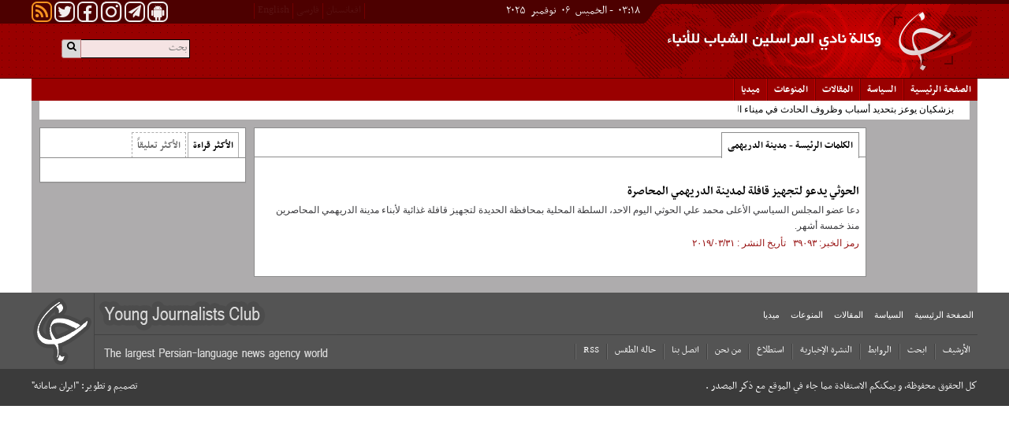

--- FILE ---
content_type: text/html; charset=utf-8
request_url: https://www.yjc.ir/ar/tags/26879/1/%D9%85%D8%AF%DB%8C%D9%86%D8%A9-%D8%A7%D9%84%D8%AF%D8%B1%DB%8C%D9%87%D9%85%DB%8C
body_size: 5706
content:
<!DOCTYPE html> <html lang="ar-IR" dir="rtl"> <head> 	 	 	<meta charset="utf-8"> 	<!--[if IE]> 	<meta http-equiv="X-UA-Compatible" content="IE=edge"> 	<meta http-equiv="X-UA-Compatible" content="IE=EmulateIE7" > 	<![endif]--> 	<meta name="viewport" content="width=device-width, initial-scale=1,maximum-scale=1,user-scalable=no">  	 	<link rel="apple-touch-icon" sizes="192*192" href="/client/themes/fa/main/img/apple_touch.png"> 	<link rel="apple-touch-icon" sizes="180*180" href="/client/themes/fa/main/img/apple_touch180.png"> 	<link rel="manifest" href="/manifest.webmanifest"> 	  	 		 			 		 		 		<meta name="description" content=""> 		  <meta name="keywords" content="">   		 			 			 		 	 	<meta name="google-site-verification" content="cETTCkZQdA61FH-LZvEXELihqtejqD9D6w5MO9NsMic" />    	<link rel="shortcut icon" href="/client/themes/ar/main/img/favicon.ico"> 	<link rel="alternate" type="application/rss+xml" title="RSS FEED" href="/ar/rss/allnews">   	<link rel="stylesheet" type="text/css" href="/client/themes/ar/main/css/owl.carousel_94861.css" /> 	<link rel="stylesheet" type="text/css" href="/client/themes/ar/main/css/owl.theme_94861.css" /> 	<link rel="stylesheet" type="text/css" href="/client/themes/ar/main/css/font-awesome_94861.css"> 	<link rel="stylesheet" type="text/css" href="/client/themes/ar/main/css/bootstrap_rtl_94861.css"> 	<link rel="stylesheet" type="text/css" href="/client/themes/ar/main/css/functional_94861.css"> 	<link rel="stylesheet" type="text/css" href="/client/themes/ar/main/css/content_94861.css"> 	<link rel="stylesheet" type="text/css" href="/client/themes/ar/main/css/styles_94861.css"> 	<link rel="stylesheet" type="text/css" href="/client/themes/ar/main/css/lib.ticker_94861.css"> 	<link rel="stylesheet" type="text/css" href="/client/themes/ar/main/css/layout_94861.css"> 	<link rel="stylesheet" type="text/css" href="/client/themes/ar/main/css/form_94861.css"> 	<link rel="stylesheet" type="text/css" href="/client/themes/ar/main/css/mobile_headers_94861.css">  	<!-- for generating menu     <link rel="stylesheet" type="text/css" href="css/menu.css">     <link rel="stylesheet" type="text/css" href="css/menu_vertical.css">     <link rel="stylesheet" type="text/css" href="css/menu_horizental.css"> -->  	<script type="text/javascript" src="/client/themes/ar/main/js/lib_94861.js"></script> 	<script type="text/javascript" src="/client/themes/ar/main/js/lib.ticker_94861.js"></script> 	<script type="text/javascript" src="/client/themes/ar/main/js/lib.jscroller_94861.js"></script> 	<script type="text/javascript" src="/client/themes/ar/main/js/lib.iransamaneh_94861.js"></script> 	<script type="text/javascript" src="/client/themes/ar/main/js/sha1_94861.js"></script> 	<script type="text/javascript" src="/client/themes/ar/main/js/bootstrap.min_94861.js"></script> 	<script type="text/javascript" src="/client/themes/ar/main/js/owl.carousel_94861.js"></script> 	<script type="text/javascript" src="/client/themes/ar/main/js/lib.back_to_top_94861.js"></script> 	<script type="text/javascript" src="/client/themes/ar/main/js/mobile_header_94861.js"></script>  	  	<script type="text/javascript" src="/client/themes/ar/main/js/scripts_94861.js"></script>  	 	 	 													 	      	<!-- Google Tag Manager --> 	<script>(function(w,d,s,l,i){w[l]=w[l]||[];w[l].push({'gtm.start':
					new Date().getTime(),event:'gtm.js'});var f=d.getElementsByTagName(s)[0],
				j=d.createElement(s),dl=l!='dataLayer'?'&l='+l:'';j.async=true;j.src=
				'https://www.googletagmanager.com/gtm.js?id='+i+dl;f.parentNode.insertBefore(j,f);
		})(window,document,'script','dataLayer','GTM-K45CFT6S');</script> 	<!-- End Google Tag Manager -->   	<!-- Google Tag Manager (noscript) --> 	<noscript><iframe src="https://www.googletagmanager.com/ns.html?id=GTM-K45CFT6S" 					  height="0" width="0" style="display:none;visibility:hidden"></iframe></noscript> 	<!-- End Google Tag Manager (noscript) -->  	<title>الكلمات الرئيسة - مدینة الدریهمی</title> </head>  <body id="tags" onload=""> <h1 style="display: none;">yjcnews | وب سایت شبکه خبر</h1>  	   <header class="hidden-xs hidden-ms">     <div class="header_box row">         <div class="header_top">             <div class="container">                 <div class="row">                     <div class="col-xs-36 top_logo_main_section">                         <div class="row date_nav">                             <div class="col-xs-36 col-sm-15 col-md-21 col-lg-21">                                 <div class="today_date">                                                                           <div class="date3" style="direction: rtl"> 	&nbsp;۰۳:۱۸&nbsp; 	- 	الخميس&nbsp; 	۰۶&nbsp; 	‫نوفمبر‬&nbsp; 	۲۰۲۵&nbsp; </div>                                 </div>                             </div>                             <div class="col-xs-36 col-sm-21 col-md-15 col-lg-15">                                 <div class="row">                                     <div class="nav_dakheli col-xs-36 col-ms-19 col-sm-21 col-md-21 col-lg-18 pull-left">                                         <ul>                                             <li><a href="/ar/rss" class="social_link_logo rss"><i class="fa fa-rss fa-2x-rss"></i></a></li>                                             <li><a href="https://twitter.com/yjc___agency" class="social_link_logo twitter" target="_blank"><i class="fa fa-twitter fa-2x-twitter"></i></a></li>                                             <li><a href="https://www.facebook.com/IRYJC" class="social_link_logo facebook" target="_blank"><i class="fa fa-facebook fa-2x-facebook"></i></a></li>                                             <li><a href="https://instagram.com/yjc.news/" class="social_link_logo instagram" target="_blank"><i class="fa fa-instagram fa-2x-insta"></i></a></li>                                             <li><a href="https://t.me/joinchat/AAAAADvEln-YF0bJQ-GHaQ" class="social_link_logo telegram" target="_blank"><i class="fa fa-paper-plane fa-2x-telegram"></i></a></li>                                             <li><a href="https://cafebazaar.ir/app/ir.iransamaneh.yjc" class="social_link_logo android" target="_blank"><i class="fa fa-android fa-2x-android"></i></a></li>                                         </ul>                                     </div>                                     <div class="nav_dakheli langs-xs col-xs-36 col-ms-17 col-sm-15 col-md-15 col-lg-16">                                         <ul>                                             <li class="sp_nav1"></li>                                             <li><a href="/en" class="lang_ar_li">English</a></li>                                             <li class="sp_nav1"></li>                                             <li><a href="/fa" class="lang_ar_li">فارسی</a></li>                                             <li class="sp_nav1"></li>                                             <li><a href="/fa/afghanistan" class="lang_ar_li">افغانستان</a></li>                                             <li class="sp_nav1"></li>                                         </ul>                                     </div>                                 </div>                             </div>                         </div>                          <div class="col-xs-36 search_box">                             <div class="duplicated desktop_version">                                 <div class="duplicated-class">                                     <a class="search_icon" href="javascript:document.searchForm.submit();">                                         <i class="fa fa-search-2x fa-search"></i>                                     </a>                                     <form action="/ar/search" method="post" class="bg_search" name="searchForm">                                         <input class="search_input2" id="search_input" type="text" name="query" value="" placeholder="بحث">                                     </form>                                     <div class="wrapper"></div>                                 </div>                             </div>                         </div>                         <div class="logo_lg visible-lg img-responsive" style="background: url('https://www.yjc.ir/client/themes/ar/main/img/logo.gif') no-repeat;"></div>                         <div class="logo hidden-lg img-responsive"></div>                         <div class="adv_logo visible-lg"></div>                         <div class="wrapper"></div>                     </div>                 </div>             </div>         </div>         <div class="main-menu col-xs-36">             <div class="container"> 	<div class="service_nav col-sm-36 hidden-xs hidden-ms no-pad"> 		<div class="row"> 			<nav class="nav_service" id="nav_service"> 				<div id="nav2"> 					<ul> 						<li class="nav_link"><a href="/ar" class="home" id="service_1">الصفحة الرئیسیة</a></li> 						<li><span class="sp_navse"></span></li> 						 							 						 							 								 									<li class="nav_link"><a id="service_3" href="/ar/political">السياسة</a></li> 									<li><span class="sp_navse"></span></li> 								 							 						 							 								 									<li class="nav_link"><a id="service_4" href="/ar/articles">المقالات</a></li> 									<li><span class="sp_navse"></span></li> 								 							 						 							 								 									<li class="nav_link"><a id="service_5" href="/ar/miscellaneous">المنوعات</a></li> 									<li><span class="sp_navse"></span></li> 								 							 						 							 								 									<li class="nav_link"><a id="service_2" href="/ar/services/2">میدیا</a></li> 									<li><span class="sp_navse"></span></li> 								 							 						 					</ul> 				</div> 				<div class="wrapper"></div> 			</nav> 		</div> 	</div> </div>         </div>     </div> </header>  <div class="scroller_anchor visible-xs visible-sm visible-ms"></div> <header class="hidden visible-ms visible-xs scroller" id="header-mobile">     <section class="mheader-items row">         <section class="menu-triger">             <div class="hamburger hamburger--slider">                 <div class="hamburger-box">                     <div class="hamburger-inner"></div>                 </div>             </div>         </section>          <section class="mobile-lang-icon">             <i class="fa fa-globe" aria-hidden="true"></i>             <section class="mlang-menu">                 <a href="/fa/afghanistan">افغانستان</a>                 <a href="/fa">فارسی</a>                 <a href="/en">English</a>             </section>         </section>         <a href="/ar" class="yjc_mobile_link_home"></a>         <article class="main-mobile-menu">             <section class="mobile-menu-collapse row">     <section class="mobile-menu-links row">             <section class="mobile-serach-box row">                 <section class="mobile-search-box">                     <a class="mobile-search-icon" href="javascript:googleSearch();" style="cursor: pointer;">                         <span class="mobile-search-item">                             <i class="fa fa-search" aria-hidden="true"></i>                         </span>                     </a>                     <form name="searchForm2" action="javascript:googleSearch();" method="post">                         <input class="" id="q" type="text" name="q" value="" placeholder="بحث">                     </form>                 </section>             </section>     </section>     <nav class="mobile-navbar row">         <ul class="nav navbar-nav mobile-navbar-nav" style="position: unset !important">             <li class="dropdown navigation_header">     <a href="#" class="dropdown-toggle" data-toggle="dropdown" role="button" aria-expanded="false">الصفحة الرئیسیة<i class="fa fa-angle-down" aria-hidden="true"></i> <i class="fa fa-angle-up" aria-hidden="true"></i> </a>     <ul class="dropdown-menu navigation_header" role="menu">         <li><a href="/ar">الصفحة الرئیسیة</a></li>     </ul> </li>                                                  <li class="dropdown navigation_header">                     <a href="#" class="dropdown-toggle" data-toggle="dropdown" role="button" aria-expanded="false">السياسة <i class="fa fa-angle-down" aria-hidden="true"></i><i class="fa fa-angle-up" aria-hidden="true"></i></a>                     <ul class="dropdown-menu navigation_header" role="menu">                         <li><a href="/ar/political"> السياسة</a></li>                                                      <li>                                 <a href="/ar/list/3/8" class="inner_link" id="cats_8" >                                     أهم السياسة                                 </a>                             </li>                             <li><span class="sp_navc"></span></li>                                                      <li>                                 <a href="/ar/list/3/16" class="inner_link" id="cats_16" >                                     السياسة الخاصة                                 </a>                             </li>                             <li><span class="sp_navc"></span></li>                                                      <li>                                 <a href="/ar/list/3/17" class="inner_link" id="cats_17" >                                     كل السياسة                                 </a>                             </li>                             <li><span class="sp_navc"></span></li>                                              </ul>                 </li>                                                              <li class="dropdown navigation_header">                     <a href="#" class="dropdown-toggle" data-toggle="dropdown" role="button" aria-expanded="false">المقالات <i class="fa fa-angle-down" aria-hidden="true"></i><i class="fa fa-angle-up" aria-hidden="true"></i></a>                     <ul class="dropdown-menu navigation_header" role="menu">                         <li><a href="/ar/articles"> المقالات</a></li>                                                      <li>                                 <a href="/ar/list/4/14" class="inner_link" id="cats_14" >                                     أهم المقالات                                 </a>                             </li>                             <li><span class="sp_navc"></span></li>                                                      <li>                                 <a href="/ar/list/4/15" class="inner_link" id="cats_15" >                                     المقالات الخاصة                                 </a>                             </li>                             <li><span class="sp_navc"></span></li>                                                      <li>                                 <a href="/ar/list/4/9" class="inner_link" id="cats_9" >                                      کل المقالات                                 </a>                             </li>                             <li><span class="sp_navc"></span></li>                                              </ul>                 </li>                                                              <li class="dropdown navigation_header">                     <a href="#" class="dropdown-toggle" data-toggle="dropdown" role="button" aria-expanded="false">المنوعات <i class="fa fa-angle-down" aria-hidden="true"></i><i class="fa fa-angle-up" aria-hidden="true"></i></a>                     <ul class="dropdown-menu navigation_header" role="menu">                         <li><a href="/ar/miscellaneous"> المنوعات</a></li>                                                      <li>                                 <a href="/ar/list/5/11" class="inner_link" id="cats_11" >                                     أهم المنوعات                                 </a>                             </li>                             <li><span class="sp_navc"></span></li>                                                      <li>                                 <a href="/ar/list/5/12" class="inner_link" id="cats_12" >                                     المنوعات الخاصة                                 </a>                             </li>                             <li><span class="sp_navc"></span></li>                                                      <li>                                 <a href="/ar/list/5/13" class="inner_link" id="cats_13" >                                     كل المنوعات                                 </a>                             </li>                             <li><span class="sp_navc"></span></li>                                              </ul>                 </li>                                                              <li class="dropdown navigation_header">                     <a href="#" class="dropdown-toggle" data-toggle="dropdown" role="button" aria-expanded="false">میدیا <i class="fa fa-angle-down" aria-hidden="true"></i><i class="fa fa-angle-up" aria-hidden="true"></i></a>                     <ul class="dropdown-menu navigation_header" role="menu">                         <li><a href="/ar/services/2"> میدیا</a></li>                                                      <li>                                 <a href="/ar/list/2/2" class="inner_link" id="cats_2" >                                     عناوین الأفلام                                 </a>                             </li>                             <li><span class="sp_navc"></span></li>                                              </ul>                 </li>                        <li class="dropdown navigation_header"><a href="/ar/links" title="links">الروابط</a></li> <li class="dropdown navigation_header"><a href="/ar/contacts" title="contacts">اتصل بنا</a></li> <li class="dropdown navigation_header"><a href="/ar/search" title="search">ابحث</a></li> <li class="dropdown navigation_header"><a href="/ar/archive" title="archive">الأرشیف</a></li> <li class="dropdown navigation_header"><a href="/ar/polls/archive" title="polls">الاستطلاعات السابقة</a></li> <li class="dropdown navigation_header"><a href="/ar/rss" title="rss">RSS</a></li>         </ul>     </nav>     <section class="mobile-social-links row">     <ul>     <li>         <a href="/ar/rss" class="social_link_logo_mobile rss" style="color: rgb(255, 255, 255);">             <i class="fa fa-rss" aria-hidden="true"></i>         </a>     </li>     <li>         <a href="https://twitter.com/yjc___agency" class="social_link_logo_mobile twitter" target="_blank">             <i class="fa fa-twitter" aria-hidden="true"></i>         </a>     </li>     <li>         <a href="https://plus.google.com/114989647115086915291" class="social_link_logo_mobile" target="_blank">             <i class="fa fa-google-plus fa-2x-gplus"></i>         </a>     </li>     <li>         <a href="https://instagram.com/yjc.news/" class="social_link_logo_mobile instagram" target="_blank">             <i class="fa fa-instagram" aria-hidden="true"></i>         </a>     </li>     <li>         <a href="https://t.me/joinchat/AAAAADvEln-YF0bJQ-GHaQ" class="social_link_logo_mobile" target="_blank">             <i class="fa fa-paper-plane fa-2x-telegram"></i>         </a>     </li>     <li>         <a href="https://cafebazaar.ir/app/ir.iransamaneh.yjc" class="social_link_logo_mobile android"            target="_blank">             <i class="fa fa-android" aria-hidden="true"></i>         </a>     </li> </ul>     </section> </section>         </article>      </section> </header> <div class="container"> 	       <div class="col-xs-36 tele-home">      	 	 	<div class="ticker_container"> 		<div id="ticker-wrapper" class="no-js"> 			 			<ul id="js-news" class="js-hidden"> 				 					<li class="news-item"> 						<a href="/ar/news/69986" target="_blank"> 							 								بزشکیان يوعز بتحديد أسباب وظروف الحادث في ميناء الشهيد رجائي 							 						</a> 					</li> 				 					<li class="news-item"> 						<a href="/ar/news/69985" target="_blank"> 							 								مفوض أممي يدعو العالم للتحرك العاجل لمنع كارثة إنسانية في غزة 							 						</a> 					</li> 				 					<li class="news-item"> 						<a href="/ar/news/69984" target="_blank"> 							 								عراقجي: الإجراءات الاستفزازية الامريكية ستثير التساؤلات حول مدى جديتها في المفاوضات 							 						</a> 					</li> 				 					<li class="news-item"> 						<a href="/ar/news/69983" target="_blank"> 							 								الادميرال تنكسيري: بنينا قطعة بحرية لإطلاق الصواريخ تبلغ سرعتها 116 عقدة 							 						</a> 					</li> 				 					<li class="news-item"> 						<a href="/ar/news/69982" target="_blank"> 							 								إيران من بين أفضل 10 دول في العالم من حيث الموارد الطبيعية والمعالم السياحية 							 						</a> 					</li> 				 					<li class="news-item"> 						<a href="/ar/news/69981" target="_blank"> 							 								المتحدثة باسم الحكومة الإيرانية تستبعد وقوع اي عمل تخريبي في ميناء الشهيد رجائي 							 						</a> 					</li> 				 					<li class="news-item"> 						<a href="/ar/news/69980" target="_blank"> 							 								عارف : مستعدون لتحديث الصناعة السودانية 							 						</a> 					</li> 				 					<li class="news-item"> 						<a href="/ar/news/69979" target="_blank"> 							 								الرئيس بزشكيان: ملزمون بضمان صحة جميع المواطنيين الإيرانيين 							 						</a> 					</li> 				 					<li class="news-item"> 						<a href="/ar/news/69978" target="_blank"> 							 								عراقجي: إيران سترد فورا و بالمثل على أي عمل عسكري ضدها 							 						</a> 					</li> 				 					<li class="news-item"> 						<a href="/ar/news/69977" target="_blank"> 							 								بزشكيان: نرحب بالمستثمرين الاجانب في إيران 							 						</a> 					</li> 				 					<li class="news-item"> 						<a href="/ar/news/69976" target="_blank"> 							 								بقائي: نتوقع من الوكالة الدولية للطاقة الذرية التعامل الفني والقانوني مع الملف النووي الإيراني 							 						</a> 					</li> 				 					<li class="news-item"> 						<a href="/ar/news/69975" target="_blank"> 							 								بقائي: لم تناقش القدرات الدفاعية والصاروخية الإيرانية في المفاوضات 							 						</a> 					</li> 				 					<li class="news-item"> 						<a href="/ar/news/69974" target="_blank"> 							 								الانفجار في ميناء الشهيد رجائي لا علاقة له بالمنشآت النفطية 							 						</a> 					</li> 				 					<li class="news-item"> 						<a href="/ar/news/69973" target="_blank"> 							 								متحدث الخارجية : تحقيق التفاهم يعتمد على احترام الحقوق الايرانية المشروعة 							 						</a> 					</li> 				 					<li class="news-item"> 						<a href="/ar/news/69972" target="_blank"> 							 								إيران وأوزبكستان تؤكدان على تطوير التعاون في مجال النقل 							 						</a> 					</li> 				 			</ul> 		</div> 		<div class="wrapper"></div> 	</div>  </div> 	<div class="main-body col-xs-36"> 		<div class="col-lg-4 col-md-4 col-3 visible-lg visible-md"> 			<div class="col-xs-36 tabligh"> 	<div style="display:none;"></div>     </div> <div class="col-xs-36"></div> 		</div> 		<div class="col-xs-36 col-sm-25 col-md-24 col-1"> 			<div class="col-xs-36 dakheli"> 				<div class="box_b_sar"> 					<span class="tab_b_name">الكلمات الرئيسة - مدینة الدریهمی</span> 					<div class="wrapper"></div> 				</div> 				<div class="col-xs-36 inner_p_cont"> 					 					<div class="tag_page_container">
                    <div class="itemTags">
                <div class="tag_rutitr"></div>
                <div>
                    <h3 class="Htags">
                        <a target="_blank" title="دعا عضو المجلس السياسي الأعلى محمد علي الحوثي اليوم الاحد، السلطة المحلية بمحافظة الحديدة لتجهيز قافلة غذائية لأبناء مدينة الدريهمي المحاصرين منذ خمسة أشهر."
                           href="/ar/news/39093/الحوثي-يدعو-لتجهيز-قافلة-لمدينة-الدريهمي-المحاصرة"
                           class="tag_title">الحوثي يدعو لتجهيز قافلة لمدينة الدريهمي المحاصرة</a>
                    </h3>
                </div>
                <div class="tag_summerize">دعا عضو المجلس السياسي الأعلى محمد علي الحوثي اليوم الاحد، السلطة المحلية بمحافظة الحديدة لتجهيز قافلة غذائية لأبناء مدينة الدريهمي المحاصرين منذ خمسة أشهر.</div>
                                    <div class="tag_info">رمز الخبر: ۳۹۰۹۳&nbsp;&nbsp;&nbsp;تأريخ النشر                        : ۲۰۱۹/۰۳/۳۱</div>
                                <br>
                </div>
                
        </div> 				</div> 			</div> 		</div> 		<div class="col-xs-36 col-sm-11 col-md-8 col-2"> 	<aside>          	 	  <div class="panel col-xs-36"> 	<ul class="nav nav-pills bg_tab1 col-xs-36"> 		<li class="active title_tab1"><a href="#tab_most1" data-toggle="tab"><span>الأکثر قراءة</span></a></li> 		<li class="title_tab1"><a href="#tab_most2" data-toggle="tab"><span>الأکثر تعلیقاً</span></a></li> 	</ul>  	<div class="tab_most_body tab-content col-xs-36"> 		<div class="tab-pane fade in active" id="tab_most1"> 			 		</div> 		<div class="tab-pane fade" id="tab_most2"> 			 		</div> 	</div> </div>              </aside> </div> 	</div> </div> <footer> 	<div class="footer"> 		<div class="top_footer"> 			<div class="container"> 				<div class="col-xs-36"> 					<div class="ft-logo"></div> 					<div class="nav_footer"> 						<ul> 							<li class="nav_link"><a href="/ar"><span>الصفحة الرئيسية</span></a></li> 							    	 		<li><span></span></li> 		<li class="nav_link"><a href="/ar/political"><span>السياسة</span></a></li> 	    	 		<li><span></span></li> 		<li class="nav_link"><a href="/ar/articles"><span>المقالات</span></a></li> 	    	 		<li><span></span></li> 		<li class="nav_link"><a href="/ar/miscellaneous"><span>المنوعات</span></a></li> 	    	 		<li><span></span></li> 		<li class="nav_link"><a href="/ar/services/2"><span>میدیا</span></a></li> 	   						</ul> 					</div> 					<div class="f-nav_dakheli"> 						<ul> 							<li><a href="/ar/archive">الأرشیف</a></li> 							<li><span class="f-d-sp"></span> </li> 							<li><a href="/ar/search">ابحث</a></li> 							<li><span class="f-d-sp"></span> </li> 							<li><a href="/ar/links">الروابط</a></li> 							<li><span class="f-d-sp"></span> </li> 							<li><a href="/ar/newsletter">النشرة الإخبارية</a></li> 							<li><span class="f-d-sp"></span> </li> 							<li><a href="/ar/polls/archive">استطلاع</a></li> 							<li><span class="f-d-sp"></span> </li> 							<li><a href="/ar/about">من نحن</a></li> 							<li><span class="f-d-sp"></span> </li> 							<li><a href="/ar/contacts">اتصل بنا</a></li> 							<li><span class="f-d-sp"></span> </li> 							<li><a href="/ar/weather">حالة الطقس</a></li> 							<li><span class="f-d-sp"></span> </li> 							<li><a href="/ar/rss">RSS</a></li> 							<li><span class="f-d-sp"></span> </li> 						</ul> 					</div> 				</div> 			</div> 		</div> 		<div class="bottom-footer"> 			<div class="container"> 				<div class="col-xs-36"> 					<div class="footer_con col-xs-36"> 						<div class="col-sm-27 col-ms-36 col-xs-36"> 							<div class="copyright">كل الحقوق محفوظة، و يمكنكم الاستفادة مما جاء في الموقع مع ذكر المصدر .</div> 						</div> 						<div class="col-sm-9 col-xs-36 col-ms-36"> 							<div class="iransamaneh"> 								تصميم و تطویر: <a href="https://iransamaneh.com" title="تصميم مواقع الإنترنت وتصميم المواقع الإلكترونية، واستضافة وإيران نظام" target="_blank" >"ایران سامانه"</a> 							</div> 						</div> 					</div> 				</div> 			</div> 		</div> 	</div> </footer> </body> </html>

--- FILE ---
content_type: text/css
request_url: https://www.yjc.ir/client/themes/ar/main/css/owl.theme_94861.css
body_size: 656
content:
.owl-theme .owl-nav{margin-top:10px;text-align:center;-webkit-tap-highlight-color:transparent;}.owl-theme .owl-nav [class*='owl-']{color:white;font-size:14px;margin:5px;padding:4px 7px;background:#d6d6d6;display:inline-block;cursor:pointer;-webkit-border-radius:3px;-moz-border-radius:3px;border-radius:3px;}.owl-theme .owl-nav [class*='owl-']:hover{background:#869791;color:white;text-decoration:none;}.owl-theme .owl-nav .disabled{opacity:0.5;cursor:default;}.owl-theme .owl-nav.disabled + .owl-dots{margin-top:10px;}.owl-theme .owl-dots{text-align:left;direction:ltr;padding-left:3px;-webkit-tap-highlight-color:transparent;}.owl-theme .owl-dots .owl-dot{display:inline-block;zoom:1;*display:inline;}.owl-theme .owl-dots .owl-dot span{width:7px;height:7px;margin:5px 4px;background:#c5c5c5;display:block;-webkit-backface-visibility:visible;-webkit-transition:opacity 200ms ease;-moz-transition:opacity 200ms ease;-ms-transition:opacity 200ms ease;-o-transition:opacity 200ms ease;transition:opacity 200ms ease;-webkit-border-radius:30px;-moz-border-radius:30px;border-radius:30px;}.owl-theme .owl-dots .owl-dot.active span, .owl-theme .owl-dots .owl-dot:hover span{background:#fe4737;}.owl-demo1 .owl-dots{display:none !important;}.owl-demo1 .owl-nav > div{display:block !important;width:14px;height:22px;margin:0;padding:0;}.owl-demo1 .owl-nav{margin:0;position:absolute;right:0;top:137px;width:100%;padding:0 14px;}.owl-demo1 .owl-nav > div.owl-prev , .owl-demo1 .owl-nav > div.owl-prev:hover{background:url('/client/themes/ar/main/img/slider_prev.gif') no-repeat;float:right;margin:0;}.owl-demo1 .owl-nav > div.owl-next , .owl-demo1 .owl-nav > div.owl-next:hover{background:url('/client/themes/ar/main/img/slider_next.gif') no-repeat;float:left;margin:0;}#owl-demo-alfalam .owl-dots{display:none !important;}#owl-demo-alfalam .owl-nav > div{display:block !important;width:21px;height:26px;margin:0;padding:0;}#owl-demo-alfalam .owl-nav{margin:0;position:absolute;right:0;top:169px;width:100%;padding:0 106px;height:0;}#owl-demo-alfalam .owl-nav > div.owl-prev{background:url('/client/themes/ar/main/img/s2_next.gif') no-repeat;float:right;}#owl-demo-alfalam .owl-nav > div.owl-next{background:url('/client/themes/ar/main/img/s2_prev.gif') no-repeat;float:left;}@media only screen and (max-width:767px){#owl-demo-alfalam .owl-nav{padding:0 12px;}}@media only screen and (max-width:360px){#owl-demo-alfalam .owl-nav{top:218px !important;}}.owl-demo-s1 .owl-dots{display:none !important;}.owl-demo-s1 .owl-nav > div{display:block !important;width:14px;height:22px;margin:0;padding:0;}.owl-demo-s1 .owl-nav{margin:0;position:absolute;right:0;top:137px;width:100%;padding:0 14px;}.owl-demo-s1 .owl-nav > div.owl-prev ,.owl-demo-s1 .owl-nav > div.owl-prev:hover{background:url('/client/themes/ar/main/img/slider_prev.gif') no-repeat;float:right;}.owl-demo-s1 .owl-nav > div.owl-next , .owl-demo-s1 .owl-nav > div.owl-next:hover{background:url('/client/themes/ar/main/img/slider_next.gif') no-repeat;float:left;}

--- FILE ---
content_type: text/css
request_url: https://www.yjc.ir/client/themes/ar/main/css/content_94861.css
body_size: 2119
content:
@font-face{font-family:'BNazanin';src:url('/client/themes/ar/main/fonts/BNazanin.eot?#') format('eot'),url('/client/themes/ar/main/fonts/BNazanin.woff') format('woff'),url('/client/themes/ar/main/fonts/BNazanin.ttf') format('truetype');}@font-face{font-family:'RTNassim';src:url('/client/themes/ar/main/fonts/RTNassim.eot');src:url('/client/themes/ar/main/fonts/RTNassim.eot?#') format('eot'), url('/client/themes/ar/main/fonts/RTNassim.woff') format('woff'), url('/client/themes/ar/main/fonts/RTNassim.ttf') format('truetype');}@font-face{font-family:'nassim-bold';src:url('/client/themes/ar/main/fonts/nassim-bold.eot');src:url('/client/themes/ar/main/fonts/nassim-bold.eot?#') format('eot'), url('/client/themes/ar/main/fonts/nassim-bold.woff') format('woff'), url('/client/themes/ar/main/fonts/nassim-bold.ttf') format('truetype');}a{color:#000000;outline:none;}a:hover{color:#bb0003;}a:active{color:#000;}.pic{border:1px solid #000000;}.khv_rr{width:231px;position:relative;background-color:#ffffff;}.khv_rutitrr{background-color:#000000;width:231px;height:42px;position:absolute;top:110px;opacity:0.6;filter:alpha(opacity=60);color:#ffffff;line-height:38px;border:0;text-decoration:none;font:13px nassim-bold;line-height:36px;}.htitr{font:10pt Arial;font-weight:bold;color:#824E00;}.title{color:#333;font:bold 24px/45px RTNassim;}.title_c{color:#333;font:bold 24px/45px RTNassim;text-align:right;}h1.title a{text-decoration:none;}.subtitle, .print_subtitle{background:#f7f7f7 none repeat scroll 0 0;border:1px solid #dddddd;color:#606060;font:17px/23px RTNassim;margin-bottom:10px;padding:10px;text-align:justify}.print_subtitle{margin-right:0 auto 5px auto;}.body{color:#000;font:17px/1.6em RTNassim;overflow:hidden;text-align:justify;}p.float-left{float:left;margin:0 0.5em 0 0;background:#ffffff;border:0 dotted #cd853f;}div.float-right{float:right;margin:1px;background:#FFF;border:1px solid gray;}.rutitr{font:10px tahoma, arial, helvetica;color:#808080;}.news_rutitr{color:#888;font:1em/19px RTNassim;text-align:right;}.rutitr_body{color:#888;font:1em/19px RTNassim;}.titr1{font:11px tahoma, arial, helvetica;font-weight:normal;text-decoration:none;text-align:justify}.titr1:hover{text-decoration:none;}.title1{font:13px Tahoma;text-align:right;direction:rtl;text-decoration:none;}.title2{font:bold 16px Times New Roman;text-decoration:none;text-align:right;direction:rtl;line-height:130%;}.title3{font:bold 21px Times New Roman;text-decoration:none;text-align:right;direction:rtl;line-height:43px;margin-bottom:10px;margin-right:18px;color:#000000;}.title3_3{font:17px nassim-bold;border-left:1px solid #bbb9ba;border-bottom:1px solid #bbb9ba;border-top:1px solid #bbb9ba;text-align:center;text-decoration:none;line-height:43px;height:48px;overflow:hidden;width:310px;color:#000000;display:block;background-color:#ffffff;}.title3_3_active{background-color:#930102;color:#ffffff;}.title3_3_active:HOVER{color:#ffffff;}.title4:HOVER{color:#000;}.title4{font:12px tahoma;text-decoration:none;text-align:justify;direction:rtl;color:#000;}.title_mo{font:15px nassim-bold;;text-decoration:none;text-align:justify;direction:rtl;color:#333;}.title5{color:#000;direction:rtl;display:block;font:15px/20px RTNassim;text-align:justify;text-decoration:none;width:100%;}.fa-2x-bolet{color:#611615;float:right;font-size:0.9em;margin-left:5px;padding-top:4px;vertical-align:middle;}.lead1{font:11px tahoma, arial, 'Times New Roman';color:#000000;font-weight:normal;text-decoration:none;text-align:justify;line-height:180%;}.lead2{font:11px tahoma, arial, 'Times New Roman';color:#000000;font-weight:normal;text-decoration:none;text-align:justify;line-height:180%;}.author{font:11px tahoma, arial;color:#000000;font-weight:normal;text-decoration:none;text-align:justify;line-height:160%;padding-top:5px;}.pr_img{padding:3px;border:1px solid silver;background-color:#F3F1F4;}.fr{float:right;padding:3px;background-color:#000000;display:block;overflow:hidden;border:0;}.frr{padding:3px;background-color:#000000;display:block;overflow:hidden;border:0;}.picLink{text-decoration:none;}.fl{float:left;padding:3px;border:1px solid silver;background-color:#F3F1F4;}.headline{FONT-SIZE:8pt;padding:5pt 3pt 5pt 3pt;MARGIN:5pt;WIDTH:100%;FONT-FAMILY:Tahoma;TEXT-ALIGN:justify}.text11{font:11px tahoma, arial, helvetica;color:#000000;font-weight:normal;text-decoration:none;text-align:justify}.text10{font:14px Arial;font-weight:bold;text-decoration:none;}.text10:hover{font:14px Arial;font-weight:bold;text-decoration:none;}.text16{font:16px 'Times New Roman', tahoma, Arial;text-decoration:none;font-weight:bold;}.page_title{font:16px 'Times New Roman', tahoma, Arial;color:#000000;text-decoration:none;font-weight:bold;}.news_print_container{width:580px;margin:auto;margin-bottom:30px;}.news_print_content{width:540px;margin-top:5px;margin-bottom:35px;}.print_id{float:right;width:100px;text-align:right;}.print_date{float:right;width:440px;text-align:left;}.print_logo_c{margin-bottom:15px;}.save_body{background:#FFF;padding:0;cursor:default;margin-top:10px 0 1px 0;font-family:tahoma;text-align:center;}.save_page{width:680px;margin:auto;text-align:center;}.news_source{font:11px tahoma;color:#1809A6;text-decoration:none;}.sutitr{background:url('/client/themes/ar/main/img/close-quote.gif') no-repeat left bottom;color:#A40B0D;direction:rtl;font:12px/130% tahoma;text-align:right;}.sutitr_c{border:1px dotted #808080;margin:10px;padding:10px 4px;}.sutitr_o{background:url('/client/themes/ar/main/img/open-quote.gif') no-repeat right top;margin-left:5px;padding:10px 15px 5px 5px;}.ajel-contents{margin:0;padding:0;font:15px/34px nassim-bold;color:#a89c9c;}.ajel-contents a{font:15px/34px nassim-bold;color:#a89c9c;}.main-slider-content img{width:409px;height:272px;float:right;margin-left:24px;}.main-slider-content h2{font:25px/32px tahoma;color:#373330;margin:0;margin-bottom:40px !important;text-align:justify;}.main-slider-content h2 a{font:bold 25px/45px RTNassim;text-align:justify;color:#373330;margin:0;}.main-slider-content h2 a:hover{color:#9a0000}.main-slider-sub{font:17px/22px RTNassim;color:#373330;text-align:justify;}.alfalam-content .no-img{width:100%;height:144px;background:#ccc;display:block;opacity:0.7;}.alfalam-content.aflam_active .no-img{opacity:1;}.alfalam-content h2 a{color:#000;font:19px/33px nassim-bold;height:33px;overflow:hidden;margin-top:14px !important;}.maghalat-content img{width:100%;height:195px;overflow:hidden;}.maghalat-content .no-img{width:100%;height:195px;display:block;background:#ccc;}.maghalat-content h3{width:100%;margin:0;padding:0;position:absolute;right:0;bottom:0;min-height:75px;text-align:center;background:rgba(0,0,0,0.6);font:bold 13px/18px RTNassim;padding-top:9px;padding-bottom:2px;}.maghalat-content h3 a{font:bold 15px/14px RTNassim;color:#f7f0e8;}.s-main-slider-content img{width:409px;height:272px;float:right;margin-left:24px;}.s-main-slider-content h2{font:25px/34px tahoma;color:#373330;margin:0;margin-bottom:40px !important;text-align:justify;}.s-main-slider-content h2 a{font:bold 25px/32px RTNassim;color:#373330;margin:0;text-align:justify;}.s-main-slider-content h2 a:hover{color:#9a0000}.s-main-slider-sub{font:17px/22px RTNassim;color:#373330;text-align:justify;}.s-im-news-content{background:#fff none repeat scroll 0 0;border:1px solid #8f8d8e;margin-bottom:10px;min-height:109px;overflow:hidden;padding-left:10px;padding-bottom:5px;position:relative;width:100%;}.s-im-news-content img{background:#eee none repeat scroll 0 0;border:0 none;float:right;height:107px;margin-left:15px;width:163px;}.s-im-news-content .s-im-news-rutitr{color:#747474;font:13px/16px RTNassim;padding-top:8px;padding-right:10px;}.s-im-news-content h3{color:#000;font:18px/130% nassim-bold;margin:0;}.s-im-news-content h3 a{color:#000;direction:rtl;display:block;font:18px/130% nassim-bold;text-align:right;text-decoration:none;width:100%;padding-right:10px;}.s-im-news-content h3 a:hover{color:#9a0000}.s-im-news-content .s-im-news-sub{color:#4a4a4a;font:15px/18px RTNassim;padding:0 10px 0 5px;text-align:justify;text-decoration:none;}.s-im-news-content2{background:#fff none repeat scroll 0 0;border:1px solid #8f8d8e;min-height:109px;padding-left:10px;padding-bottom:5px;position:relative;width:100%;}.s-im-news-content2 img{background:#eee none repeat scroll 0 0;border:0 none;float:right;height:107px;margin-left:15px;width:163px;}.s-im-news-content2 .s-im-news-rutitr{color:#747474;font:13px/16px RTNassim;padding-top:8px;padding-right:10px;}.s-im-news-content2 h3{color:#000;font:18px/130% nassim-bold;margin:0;}.s-im-news-content2 h3 a{color:#000;direction:rtl;display:block;font:18px/130% nassim-bold;text-align:right;text-decoration:none;width:100%;padding-right:10px;}.s-im-news-content2 h3 a:hover{color:#9a0000}.s-im-news-content2 .s-im-news-sub{color:#4a4a4a;font:15px/18px RTNassim;padding:0 10px 0 5px;text-align:justify;text-decoration:none;}.figure{border:thin silver solid;margin:0.5em;padding:0.5em;display:inline-block;line-height:0px;}.figure .aimg{text-align:center;display:block;}.figure_caption{text-align:right;font-family:tahoma;font-size:10px;text-indent:0;padding:10px 5px;}.magnify a{background:url('/client/themes/ar/main/img/enlarge.png') no-repeat right top;width:12px;height:12px;float:left;}.main-slider-rutitr{color:#373330;font:15px/22px RTNassim;text-align:justify;}.maghalat-rutitr{color:#f7f0e8;font:14px/17px RTNassim;padding-bottom:4px;min-height:34px;}.img-responsive2{height:auto;max-width:100%;}

--- FILE ---
content_type: text/css
request_url: https://www.yjc.ir/client/themes/ar/main/css/styles_94861.css
body_size: 6408
content:
body{background:#FFF;padding:0;margin:0;font:13px Tahoma, Arial;font-weight:normal;color:#000;}.page{width:980px;background:#FFF;margin:auto;direction:rtl;padding:5px 0;}.wrapper{clear:both;height:0;overflow:hidden;}.fl_img{float:left;display:block;border:0;}.fr_img{float:right;display:block;border:0;}.body_img{display:block;border:0;}.linear_news{direction:rtl;margin-bottom:10px;text-align:right;width:100%;}.nomp{margin:0;padding:0;}.center_img{border:0;display:block;margin:auto;}.scroller .container-fluid{margin-left:auto;margin-right:auto;padding-left:15px;padding-right:15px;}.scroller{height:50px;text-align:right;width:100%;z-index:60000;}.fix_box{width:100%;z-index:999;display:block;position:relative;}div.horizontal_scroller, div.vertical_scroller{position:relative;height:20px;width:970px;display:block;overflow:hidden;}div.scrollingtext{position:absolute;white-space:nowrap;font:11px/18px tahoma;color:#fff;}div.scrollingtext span{color:#DEDEDE;}#nav{background-color:#969594;height:24px;line-height:24px;text-align:center;padding-left:15px;margin-top:3px}#nav a{color:#fff;font:10px tahoma;background:#72706F;text-decoration:none;margin:0 5px;padding:3px 5px}#nav a.activeSlide{background:#A40B0D}#nav a:focus{outline:none}#nav1{width:765px;height:32px;padding:0 10px 0 0;font:12px/28px tahoma;float:right;overflow:hidden;}#nav1 ul{padding:0;margin:0;list-style-type:none}#nav1 li{float:right;margin:0;color:#000;font-size:10px;}#nav1 li.nav_link{float:right;margin:0 2px 0 1px;color:#000;font-size:10px;background:url('/client/themes/ar/main/img/r_btn_nav.gif') no-repeat 100% 0;}#nav1 li.li_active{background-position:100% -68px;margin-right:2px;padding-right:6px;padding-left:0;}#nav1 li.li_over{background-position:100% -34px;padding-right:6px;}#nav1 li a{height:32px;font-size:11px;text-decoration:none;}#nav1 li a:hover{}#nav1 li a span{background:url('/client/themes/ar/main/img/l_btn_nav.gif') no-repeat 0 0;padding:10px 5px 9px 7px !important;margin:0;font-size:11px;color:#005dc5;line-height:33px !important;}#nav1 li a span.span_active{background-position:0 -68px;z-index:999;color:#005dc5;padding-left:7px !important;padding-right:0 !important;}#nav1 li a span.span_over{background-position:0 -34px;color:#fff;padding-left:6px !important;padding-right:0 !important;}.search_input{width:136px;height:17px;font:12px tahoma;border:none;margin-top:13px;background-image:url('/client/themes/ar/main/img/bg_texbox.gif');}.news_nav{color:#fff;font:17px/35px RTNassim;text-decoration:none;}.news_nav_title{color:#fff;font:17px/35px RTNassim;text-decoration:none;}.news_nav_toolbar{font:normal 11px tahoma;color:#000;text-decoration:none;cursor:pointer;}#pager{font:11px tahoma;color:black;margin:5px 0 3px;}#pager a{padding-right:3px;padding-left:3px;background-color:#999;font:12px tahoma;font-weight:600;color:white;text-decoration:none;}#pager a:hover{color:white;background-color:#666;}.search{width:140px;padding-right:0;}.searchNav{font:12px tahoma, Arial;color:black;background-color:#f8f8f8;margin-top:5px;border:1px solid #e0e0e0;height:25px;}.search_result{font:15px 'Times New Roman', tahoma, Arial;color:#004B97;text-decoration:none;font-weight:bold;}.search_result:hover{color:#bb0003;}.search_result:active{color:#3047A0;}.search_result:visited{color:#3047A0;}.summerize{font:normal 13px arial;color:#3A3A3D;}.poll_title{color:#9a0000;direction:rtl;font:bold 12px RTNassim;padding-right:8px;padding-top:5px;text-align:justify;}.poll_form{text-align:right;direction:rtl;padding-right:8px;}.poll_result_container{text-align:right;direction:rtl;margin-top:5px;}.poll_options{font:12px Tahoma;color:#000;font-weight:normal;padding-bottom:5px;}.poll_archive_c{text-align:left;}.poll_text{font:12px Tahoma;color:#333;font-weight:normal;text-decoration:none;padding-bottom:5px;}.poll_bar_outter{border:1px solid #ddd;height:11px;overflow:hidden;}.poll_bar_inner{background-color:#9a0000;height:11px;}.poll_percent{font:10px Tahoma;color:#7F7F7F;font-weight:normal;text-align:left;}.extra_field_values{display:none;}h1 , h2 , h3 , h4{margin:0 !important;}a{text-decoration:none !important;}li{list-style:none !important;}header , footer , section , article , aside{margin:0;padding:0;}.header_top{background:url('/client/themes/ar/main/img/tbg_logo_1.png') -999px 0;width:100%;height:99px;}.date_nav{position:absolute;top:0;width:100%;direction:ltr;}.today_date{color:#fff;float:left;font:16px RTNassim;text-align:right;width:275px;z-index:999;}.today_date{line-height:27px;}.nav_dakheli{overflow:hidden;text-align:left;z-index:99;}.nav_dakheli ul{list-style-type:none;margin:0;padding:0;}.nav_dakheli li{color:#730000;float:left;list-style-type:none;}.social_link_logo{border:2px solid #f1ecec;border-radius:7px;display:block;height:26px;margin-right:3px;margin-top:2px;overflow:hidden;text-align:center;width:26px;}.social_link_logo.rss{border-color:#f79321;}.fa-2x-rss{color:#f79321;font-size:20px;line-height:23px;}.fa-2x-twitter{color:#f1ecec;font-size:20px;line-height:23px;}.fa-2x-twitter:hover{color:#55acee}.twitter:hover{border:2px solid #55acee;}.fa-2x-facebook{color:#f1ecec;font-size:21px;line-height:27px;}.fa-2x-facebook:hover{color:#3b5998}.facebook:hover{border:2px solid #3b5998;}.fa-2x-gplus{color:#f1ecec;line-height:23px;}.fa-2x-gplus:hover{color:#ff6300;}.g_plus:hover{border:2px solid #ff6300;}.fa-2x-telegram{color:#f1ecec;font-size:16px;line-height:20px;}.fa-2x-telegram:hover{color:#34a8dc;}.telegram:hover{border:2px solid #34a8dc;}.fa-2x-apple{color:#f1ecec;font-size:21px;line-height:20px;}.fa-2x-apple:hover{color:#aba7ad;}.Ios:hover{border:2px solid #aba7ad;}.fa-2x-android{color:#f1ecec;font-size:21px;line-height:23px;}.fa-2x-android:hover{color:#65bc54;}.android:hover{border:2px solid #65bc54;}.fa-2x-insta{color:#f1ecec;font-size:31px;line-height:25px;}.fa-2x-insta:hover{color:#316699;}.instagram:hover{border:2px solid #316699;}.social_link_logo.instagram{border:0 none;height:26px;width:28px;}.sp_nav1{background:#730000 none repeat scroll 0 0;float:left;height:20px;margin:4px;overflow:hidden;width:1px;}.lang_ar_li{-webkit-animation-name:Arabic;-webkit-animation-duration:5s;-webkit-animation-timing-function:linear;-webkit-animation-delay:2s;-webkit-animation-iteration-count:infinite;-webkit-animation-direction:alternate;animation-name:Arabic;animation-duration:1s;animation-iteration-count:infinite;text-decoration:none;color:#fff;font:15px/27px RTNassim;}@-webkit-keyframes Arabic{0%{color:#fff;}50%{color:#4D0000;}100%{color:#fff;}}@keyframes Arabic{0%{color:#fff;}50%{color:#4D0000;}100%{color:#fff;}}.logo_lg{height:99px;}.search_box{bottom:25px;position:absolute;width:163px;left:38px;}.search_icon{background-color:#d9d9d9;border:1px solid #be7a7b;border-radius:3px 0 0 3px;float:left;height:24px;text-align:center;width:25px;}.fa-search-2x{color:#000;font-size:1em;}.bg_search{-moz-border-bottom-colors:none;-moz-border-left-colors:none;-moz-border-right-colors:none;-moz-border-top-colors:none;background:#f5e3e3 none repeat scroll 0 0;border-color:#be7a7b #be7a7b #be7a7b -moz-use-text-color;border-image:none;border-style:solid solid solid none;border-width:1px 1px 1px 0;float:left;height:24px;width:138px;}.bg_search input{background:transparent none repeat scroll 0 0;border:0 none;font:15px RTNassim;height:20px;padding:3px;width:138px;direction:rtl;}.adv_logo{height:50px;overflow:hidden;position:absolute;right:420px;top:40px;width:450px;}.main-menu{border-top:1px solid #520300;}.service_nav{background:#9a0000 none repeat scroll 0 0;height:28px;overflow:hidden;width:100%;}.service_nav ul{margin:0;padding:0;list-style-type:none;}.service_nav li{color:#000;float:right;font-size:11px;margin:0;}.service_nav .nav_link a{color:#fff;display:block;font:14px/28px nassim-bold;padding:0 8px;text-decoration:none;}.sp_navse{background:#6c0202 none repeat scroll 0 0;border-left:1px solid #c20000;display:block;height:28px;overflow:hidden;width:2px;}.service_nav ul li.li_active{background:#300000 none repeat scroll 0 0;color:#fff;display:block;}.footer{width:100%;margin:0;padding:0;direction:rtl;}.top_footer{width:100%;height:97px;margin:0;padding:0;background:#545454;}.ft-logo{background:url('/client/themes/ar/main/img/ft.gif') no-repeat left top;width:387px;height:97px;position:absolute;left:0;top:0;max-width:100%;background-size:100% auto;}.nav_footer{height:18px;overflow:hidden;position:absolute;right:0;top:20px;width:813px;}.nav_footer ul{margin:0;padding:0;}.nav_footer li{color:#fff;display:inline;font-size:11px;margin:0;}.nav_footer li a{color:#fff;text-decoration:none;}.nav_footer li.li_active a{color:#f37215;}.nav_footer li.li_over a{color:#f37215;}.nav_link span{padding-left:5px;padding-right:5px;}.f-nav_dakheli{height:44px;overflow:hidden;position:absolute;right:0;top:53px;width:913px;border-top:1px solid #424242;}.f-nav_dakheli ul{list-style-type:none;margin:0;padding:0 9px 0 0;}.f-nav_dakheli li{color:#fff;display:inline;float:right;}.f-nav_dakheli li a{color:#fff;text-decoration:none;font:14px/39px RTNassim}.f-nav_dakheli li.li_active a{color:#f37215;}.f-nav_dakheli li.li_over a{color:#f37215;}.f-d-sp{width:2px;height:20px;background-color:#6b6b6b;border-left:1px solid #414141;margin:11px 9px 0 9px;display:block;}.bottom-footer{background:#3b3b3b;margin:0;padding:0;height:47px;width:100%;}.footer_con{width:100%;margin:0;padding:0;height:47px;}.copyright{color:#fff;font:15px/44px RTNassim;}.iransamaneh{color:#fff;font:15px/44px RTNassim;text-align:left;}.iransamaneh a{color:#fff;font:15px/44px RTNassim;text-align:left;text-decoration:none;}.tele-home{background:#aeacad none repeat scroll 0 0;padding:0 10px;}.main-body{background:#aeacad none repeat scroll 0 0;padding:10px 10px 10px;}.ajel-p{padding:0 10px;background:#aeacad none repeat scroll 0 0;}.ajel{min-height:34px;direction:rtl;margin:0;padding:0;background-color:#2e0000;}.ajel-header{min-width:84px;height:34px;text-align:center;float:right;background-color:#9a0000;font:16px/34px nassim-bold;margin-left:17px;}.ajel-header span{font:16px/34px nassim-bold;color:#fff;-webkit-animation-name:ajel;-webkit-animation-duration:5s;-webkit-animation-timing-function:linear;-webkit-animation-delay:2s;-webkit-animation-iteration-count:infinite;-webkit-animation-direction:alternate;animation-name:ajel;animation-duration:1s;animation-iteration-count:infinite;}@-webkit-keyframes ajel{0%{color:#fff;}50%{color:#950101;}100%{color:#fff;}}@keyframes ajel{0%{color:#fff;}50%{color:#950101;}100%{color:#fff;}}.col-1{padding-left:10px;}.main-slider{width:100%;margin:0 0 13px 0;padding:19px 18px;border:1px solid #8d8b8c;background:#ffffff;direction:rtl;}.main-slider-contents{width:100%;border:1px solid #8d8b8c;padding:10px 39px;margin:0;height:296px;overflow:hidden;}.main-slider-content{width:100%;margin:0;padding:0;height:274px;overflow:hidden;}.main-slider .owl-carousel .owl-item img{width:409px;height:272px;float:right;margin-left:24px;}.alfalam{width:100%;margin:0 0 13px 0;padding:0;border:1px solid #e0dee1;background:#f5f5f5;}.alfalam-header{width:100%;padding-right:16px;height:40px;background-color:#a00000;margin-bottom:5px;}.alfalam-header span{float:right;color:#fff;font:15px/40px nassim-bold;}.date-show{width:100%;padding-right:10px;height:30px;margin-bottom:9px;}.date-show-contents{border-right:5px solid #a00000;background:url('/client/themes/ar/main/img/bg_date.gif') repeat-x;width:100%;height:30px;}.content_date{background:#f5f5f5 none repeat scroll 0 0;font:15px nassim-bold;height:30px;padding:5px 11px 5px 5px;display:none;float:right;direction:ltr;}.alfalam-content{padding-left:12px;}.alfalam-content a.picLink{display:block;width:100%;background-color:#000;}.alfalam-content img{width:100%;margin:0;padding:0;opacity:0.7;}.alfalam-content.aflam_active img{opacity:1;}.ax_cycle_txt{width:100%;padding:0 140px 20px;}.alfalam_titles{width:100%;margin:0;padding:0;min-height:33px;}.title-photo{font:19px/33px nassim-bold;color:#000;display:none;text-align:center;}.act-show{display:block !important;}.multi_wrapper{clear:both !important;}.carousel_multi span, .carousel_multi img, .thumbs_multi_vije a, .thumbs_multi_vije img{display:block;float:left;height:100%;}.carousel_desc_multi span{width:100%;display:block;float:left;position:relative;padding:9px;}.carousel_multi a, .carousel_multi2, .thumbs_multi span, .thumbs_multi a{position:relative;display:block;}.carousel_desc_multi span{width:554px;height:auto;}.thumbs-wrapper_multi{position:relative;}.fluid_container_multi_vije .carousel_wrapper_multi{height:68px !important;padding:0 106px;overflow:hidden;position:relative;}.fluid_container_multi_vije .caroufredsel_wrapper, .carousel_multi_vije{height:143px !important;}.carousel_multi_vije, .thumbs_multi_vije, .carousel_desc_multi{overflow:hidden;}.carousel_multi_vije{width:100% !important;}.carousel_multi_vije .second_slider_items_span{display:block;height:100% !important;position:relative;}.carousel_multi_vije .second_slider_items_span, .carousel_multi_vije img, .thumbs_multi_vije a, .thumbs_multi_vije img{display:block;height:100%;position:relative;}.thumbs_multi_vije a{padding-left:12px !important;margin-right:0 !important;}.thumb_second_slider{padding-right:12px;}.thumb_second_slider img.img-slider-pager , .thumb_second_slider a{height:143px;color:transparent;}.thumb_second_slider img.img-slider-pager{opacity:0.4;}.thumb_second_slider .selected img.img-slider-pager{opacity:1 !important;}.bg-unact{background:#000;}.second_slider_text h2{color:#000;font:19px/33px nassim-bold;text-align:center;height:33px;overflow:hidden;margin-top:14px !important;direction:rtl;}#prev_multi{background:url('/client/themes/ar/main/img/s2_prev.gif');display:block !important;height:26px;margin:0;padding:0;width:21px;position:absolute;top:21px;left:104px;}#next_multi{background:url('/client/themes/ar/main/img/s2_next.gif');display:block !important;height:26px;margin:0;padding:0;width:21px;position:absolute;top:21px;right:104px;}.second_slider_img{display:none;}.maghalat{width:100%;margin:0 0 13px 0;padding:15px 12px 0 0;border:1px solid #8c8c8c;border-top:0;background:#ffffff;}.maghalat-contents{width:100%;padding:0;margin:0;}.maghalat-content{padding-left:13px;margin-bottom:10px;height:195px;}.maghalat-contents section > div:nth-child(3n){padding-left:10px;}.maghalat-archive{width:100%;background:#fff;padding:2px;height:29px;overflow:hidden;position:relative;}.maghalat-archive a{float:left;display:block;padding:0 32px 0 35px;font:16px/25px nassim-bold;color:#fff;background-color:#787775;}.maghalat-archive span{background:#fff none repeat scroll 0 0;border-radius:2px;display:block;height:29px;left:96px;position:absolute;width:29px;transform:rotate(45deg);-ms-transform:rotate(45deg);-webkit-transform:rotate(45deg);bottom:0;}.panel{background-color:#ffffff;border:1px solid #8c8c8c;margin-bottom:10px;}.bg_tab1{border-bottom:1px solid #8c8c8c;height:38px;padding-right:8px;padding-top:5px;width:100%;overflow:hidden;direction:rtl;text-align:right;}.tab_most_body{padding:15px 8px;overflow:hidden;}.title_tab1{border:1px dashed #aeaeae;border-bottom:0;}.nav-pills > li > a span{color:#6a6a6a;font:14px/29px nassim-bold;direction:rtl;text-align:right;}.nav-pills > li.active > a span,.nav-pills > li.active > a:hover span,.nav-pills > li.active > a:focus span{color:#000;}.box_b{background:#fff none repeat scroll 0 0;border:1px solid #8c8c8c;margin-bottom:10px;width:100%;}.box_b_sar{border-bottom:1px solid #8c8c8c;height:37px;padding-top:5px;width:100%;}.tab_b_name{border:1px solid #8c8c8c;border-bottom:0;color:#000;float:right;font:14px/30px nassim-bold;margin-right:8px;padding:1px 7px;background:#fff;}.box_b_content{padding:15px 8px;}.box_poll{background:#fff none repeat scroll 0 0;border:1px solid #8c8c8c;margin-bottom:10px;width:100%;}.box_poll_sar{border-bottom:1px solid #8c8c8c;height:37px;padding-top:5px;width:100%;}.tab_poll_name{background:#fff none repeat scroll 0 0;border-color:#8c8c8c #8c8c8c #fff;border-image:none;border-style:solid;border-width:1px;color:#000;float:right;font:14px/30px nassim-bold;margin-right:8px;padding:0 7px;}.box_poll_content{padding:15px 8px;overflow:hidden;}.box_poll_content input.checkbox{float:right;margin:3px 3px 0 3px;}.adv_style{border:0 none;width:100%;}.adv_padd{margin-bottom:5px;}.s-main-slider{width:100%;margin:0 0 13px 0;padding:19px 18px;border:1px solid #8d8b8c;background:#ffffff;direction:rtl;}.s-main-slider-contents{width:100%;border:1px solid #8d8b8c;padding:10px 39px;margin:0;height:296px;overflow:hidden;}.s-main-slider-content{width:100%;margin:0;padding:0;height:274px;overflow:hidden;}.s-main-slider .owl-carousel .owl-item img{width:409px;height:272px;float:right;margin-left:24px;}.s-im-news{margin:0 0 13px 0;padding:0;direction:rtl;}.s-im-news-contents{width:100%;margin:0;padding:0;}.s-im-news-contents > div:last-child{margin-bottom:0;}.dakheli{background:#ffffff none repeat scroll 0 0;border:1px solid #8c8c8c;margin-bottom:10px;width:100%;}.col-3{padding-left:10px;}.box_b_sar{border-bottom:1px solid #8c8c8c;height:37px;padding-top:5px;width:100%;}.inner_p_cont{padding:15px 8px;direction:rtl;font:12px/20px tahoma;}.dakheli .form-control{box-shadow:0;border-radius:0;font:12px tahoma}.dakheli input{box-shadow:0;border-radius:0;border:1px solid #ccc;}.dakheli .frm_label{font:12px tahoma;}.btn{box-shadow:0;border-radius:0;background:#7d0002;font:15px nassim-bold;padding:5px 15px;color:#fff;border:0;}.butt{box-shadow:0;border-radius:0;background:#7d0002;font:14px nassim-bold !important;padding:5px 15px;color:#fff !important;border:0;}.khabar-cont{width:100%;margin:0;padding:0;direction:rtl;overflow:hidden;}.news_body_con{padding:5px 25px;}.page_title2{background:#141a30 none repeat scroll 0 0;color:#fff;font:15px/30px nassim-bold;text-align:center;text-decoration:none;width:100%;}.linear_news3{direction:rtl;margin-bottom:10px;padding:0 15px;text-align:right;width:100%;}.shareto_txt, .comment_txt{background:#141a30 none repeat scroll 0 0;color:#fff;font:16px/30px nassim-bold;margin-bottom:10px;text-align:center;text-decoration:none;width:100%;}.news_related{margin-bottom:10px;}#comm_b input.butt{float:right;}#comm_b .frm_label{font:15px RTNassim}#comm_b .t_lable{margin-bottom:5px;}.album_list_content{border:1px solid #ccc;margin-bottom:10px;padding:7px;}.album_list_desc{background:#f2f2f2 none repeat scroll 0 0;font:18px/24px nassim-bold;padding:5px 4px 10px;text-align:center;}.grid_item{background:#f8f8f8 none repeat scroll 0 0;border:1px solid #e0e0e0;display:block;line-height:60px;margin:0 3px 4px 2px;padding:7px !important;text-align:center;}.grid_item img{display:block;height:100%;width:auto;margin:0 auto;}.showcase-caption{background:#f2f2f2 none repeat scroll 0 0;font:18px/20px nassim-bold;padding:10px;text-align:center;}.my_controls3 .owl-next{background:transparent url('/client/themes/ar/main/img/ad_next.png') no-repeat right center !important;display:block !important;float:right;height:37px;margin:0 !important;padding:0 !important;width:37px;cursor:pointer;}.my_controls3 .owl-prev{background:transparent url('/client/themes/ar/main/img/ad_prev.png') no-repeat left center !important;display:block !important;float:left;height:37px;margin:0 !important;padding:0 !important;width:37px;cursor:pointer;}.my_controls3{position:absolute;width:100%;top:172px;}#thumbs-wrapper1{position:relative;}#thumbs-wrapper1 #next{background:transparent url('/client/themes/ar/main/img/ad_next.png') no-repeat right center !important;display:block !important;height:37px;margin:0 !important;padding:0 !important;position:absolute;right:0;top:38px;width:37px;}#thumbs-wrapper1 #prev{background:transparent url('/client/themes/ar/main/img/ad_prev.png') no-repeat left center !important;display:block !important;height:37px;left:0;margin:0 !important;padding:0 !important;position:absolute;top:38px;width:37px;}.sliide .owl-carousel .owl-item img{height:400px;overflow:hidden;}@media only screen and (max-width:1199px){.today_date{text-align:left;}.logo{background:url('/client/themes/ar/main/img/logo_998.gif') no-repeat scroll -15px 0;height:99px;overflow:hidden;}.f-nav_dakheli{width:583px;}.nav_footer{width:583px;}.main-slider .owl-carousel .owl-item img{height:216px;width:340px;}.main-slider img{height:216px;width:340px;}.main-slider-content h2{font:18px/29px tahoma;margin-bottom:5px !important;}.main-slider-content h2 a{font:18px/29px tahoma;}.main-slider-content{height:217px;}.main-slider-contents{height:238px;}.owl-demo1 .owl-nav{top:104px;}.maghalat-content{height:165px;}.maghalat-content img{height:165px;}.maghalat-content .no-img{height:165px;}.s-main-slider .owl-carousel .owl-item img{height:216px;width:340px;}.s-main-slider img{height:216px;width:340px;}.s-main-slider-content h2{font:18px/29px tahoma;margin-bottom:5px !important;}.s-main-slider-content h2 a{font:18px/29px tahoma;}.s-main-slider-content{height:217px;}.s-main-slider-contents{height:238px;}.owl-demo-s1 .owl-nav{top:104px;}.second_slider_text h2{font-size:16px;}}@media only screen and (max-width:991px){.f-nav_dakheli ul{display:none;}.nav_footer{width:441px;}.logo{background:url('/client/themes/ar/main/img/logo_998.gif') repeat scroll -248px center;height:99px;overflow:hidden;}#home .col-1 ,#services .col-1{padding-left:0;}#news .col-3{padding-left:0;}}@media only screen and (max-width:991px) and (min-width:768px){.col-4{padding-left:10px;}.col-1{margin-bottom:10px;}}@media only screen and (max-width:767px){.fix_box{height:50px;}.today_date{position:absolute;top:32px;}.search_box{bottom:10px;}.header_top{background:#990000 none repeat scroll 0 0;height:120px;width:100%;}.logo{background:url('/client/themes/ar/main/img/logo_331.gif') no-repeat scroll right center;height:99px;overflow:hidden;}.top_logo_main_section{padding-top:20px;}.f-nav_dakheli ul{display:none;}.f-nav_dakheli{width:74px;}.nav_footer{display:none;}.bottom-footer{height:88px;}.copyright{text-align:center;}.iransamaneh{text-align:center;}.main-slider-content h2{font:18px/29px tahoma;margin-bottom:5px !important;}.main-slider-content h2 a{font:18px/29px tahoma;}.main-slider-content{height:460px;}.main-slider-contents{height:482px;}.owl-demo1 .owl-nav{top:118px;}.maghalat-content{height:auto;}.maghalat-content img{height:auto;}.maghalat-content .no-img{height:250px;}.maghalat-contents section > div:nth-child(3n){padding-left:13px;}.maghalat-contents section > div:nth-last-child(2),.maghalat-contents section > div:nth-last-child(3){margin-bottom:10px;}.s-main-slider-content h2{font:18px/29px tahoma;margin-bottom:5px !important;}.s-main-slider-content h2 a{font:18px/29px tahoma;}.s-main-slider-content{height:460px;}.s-main-slider-contents{height:482px;}.owl-demo-s1 .owl-nav{top:118px;}.col-1{padding-left:0;}.ax_cycle_txt{padding:0 43px 20px;}.title-photo{font-size:16px;}.second_slider_img{display:block;}.thumb_second_slider{display:none;}.fluid_container_multi_vije .carousel_wrapper_multi{padding:0 30px;height:260px !important;}.second_slider_items{height:260px;}.second_slider_items img{height:190px;width:100%;}.second_slider_items .n-img{height:190px !important;width:100%;display:block;background:#000;}.fluid_container_multi_vije .caroufredsel_wrapper, .carousel_multi_vije{height:260px !important;}#next_multi{top:unset;bottom:24px;right:5px;}#prev_multi{top:unset;bottom:24px;left:5px;}.second_slider_text h2{font-size:14px;}}@media only screen and (max-width:479px){.f-nav_dakheli{display:none;}.today_date{display:none;}.search_box{bottom:0;}.main-slider .owl-carousel .owl-item img{height:auto;}.main-slider img{height:auto;}.s-main-slider .owl-carousel .owl-item img{height:auto;}.s-main-slider img{height:auto;}.owl-demo1 .owl-nav{top:91px !important;}.owl-demo-s1 .owl-nav{top:91px !important;}.sliide .owl-carousel .owl-item img{height:246px;}}@media only screen and (max-width:360px){.alfalam-content .no-img{height:175px;}}@media only screen and (max-width:351px){.copyright{color:#fff;font:15px/24px RTNassim;}.main-slider-contents{padding:10px 29px;}.main-slider-content h2 a{font:bold 14px/25px tahoma;}.main-slider-content h2{font:bold 14px/25px tahoma;}.main-slider-sub{line-height:24px;}.s-main-slider-contents{padding:10px 29px;}.s-main-slider-content h2 a{font:bold 14px/25px tahoma;}.s-main-slider-content h2{font:bold 14px/25px tahoma;}.s-main-slider-sub{line-height:24px;}}@media only screen and (max-width:321px){.main-slider .owl-carousel .owl-item img{height:148px;}.s-main-slider .owl-carousel .owl-item img{height:148px;}}@media only screen and (max-width:480px){.search_box{left:20px;position:absolute;top:8px;z-index:9999;width:168px;height:30px;}.today_date{position:absolute;top:88px;width:100%;display:block;}}#BackToTop{border:1px solid #ccc;border-radius:3px;bottom:50px;color:#808080;display:none;font-size:1.5em;height:35px;line-height:27px;position:fixed;right:20px;text-align:center;width:35px;z-index:999;}.mobile_version{padding-top:5px;}@media only screen and (min-width:480px) and (max-width:767px){.main-slider .owl-carousel .owl-item img{height:173px;width:260px;margin-left:14px;}.main-slider img{height:173px;width:260px;}.owl-demo1 .owl-nav{padding:0 6px !important;}.main-slider-contents{padding:19px 25px;}.main-slider-contents , .main-slider-content{height:auto;}.s-main-slider .owl-carousel .owl-item img{height:173px;width:260px;margin-left:14px;}.s-main-slider img{height:173px;width:260px;}.owl-demo-s1 .owl-nav{padding:0 6px !important;}.s-main-slider-contents{padding:19px 25px;}.s-main-slider-contents , .s-main-slider-content{height:auto;}}@media only screen and (max-width:480px){.owl-demo-s1 .owl-nav{padding:0 9px !important;} .main-slider .owl-carousel .owl-item img{width:100%;margin-left:0;margin-bottom:10px;}.main-slider img{width:100%;float:none;margin-left:0;margin-bottom:10px;}.main-slider-contents , .main-slider-content{height:auto;} .s-main-slider .owl-carousel .owl-item img{width:100%;margin-left:0;margin-bottom:10px;}.s-main-slider img{width:100%;float:none;margin-left:0;margin-bottom:10px;}.s-main-slider-contents , .s-main-slider-content{height:auto;}}@media only screen and (max-width:767px){.tab_box_style{background-color:#ffffff;border:1px solid #8c8c8c;margin-bottom:10px;}.tab_box_style .container{width:100% !important;}.tab_box_style .main-body{padding:0;}.tabs_title_style{border-bottom:1px solid #8c8c8c;height:38px;padding-right:8px;padding-top:5px;width:100%;overflow:hidden;direction:rtl;text-align:right;margin:0;}.tabs_title_style > li{float:right;}.tabs_title_style > li + li{margin-right:2px;}.tabs_title_style > li > a > span{color:#6a6a6a;font:14px/29px nassim-bold;direction:rtl;text-align:right;}.tabs_title_style > li > a.active span,.tabs_title_style > li > a.active:hover span,.tabs_title_style > li > a.active:focus span{color:#000;}.tabs_title_style .active{background-color:#fff;border:1px solid #aeaeae;color:#000;}.tabs_title_style a:focus{background-color:#EEEEEE;}.tabs_title_style a{background-color:#fff;border:1px solid #aeaeae;color:#6a6a6a;font:14px/32px nassim-bold;border:1px dashed #aeaeae;border-bottom:0;display:block;padding:0 6px;}.tab_box_style .tab_content{display:none;}.tab_box_style .active_content{display:block !important;padding:15px 8px;background:#fff;}}.carousel-id, .thumbs-id ,.carousel_desc-id{overflow:hidden;}.carousel-wrapper-id .caroufredsel_wrapper img{border-radius:10px;border:2px solid #839494}.carousel-wrapper2-id .caroufredsel_wrapper img{border-radius:10px;border:2px solid #839494}.carousel-id span, .carousel-id img,.thumbs-id a, .thumbs-id img{display:block;float:left;}.carousel_desc-id span{width:100%;display:block;float:left;position:relative;padding:9px;}.carousel-id span, .carousel-id a,.thumbs-id span, .thumbs-id a{position:relative;display:block;height:100%;}.carousel-id img,.thumbs-id img{border:none;width:100%;height:100%;position:absolute;top:0;left:0;}.carousel-id span{width:554px;height:313px;}.carousel_desc-id span{width:554px;height:auto;}.thumbs-wrapperr{padding:20px 40px;position:relative;}.thumbs-id a{border:2px solid #899;width:150px;height:100px;margin:0 10px;overflow:hidden;border-radius:10px;-webkit-transition:border-color .5s;-moz-transition:border-color .5s;-ms-transition:border-color .5s;transition:border-color .5s;}.thumbs-id a:hover, .thumbs-id a.selected{border-color:#566;}.fluid_container_album img#shadow{width:100%;position:absolute;bottom:0;}.photo_album_grid{background:#2f2f2f;}.grid_item{padding:3px;border:1px solid #cdcdcd;margin:0px 5px 5px 0px;}.photo_img_gride_item{float:right;overflow:hidden;position:relative;}.photo_img_gride_item img{height:100%;width:100%;}@media(min-width:1200px){.photo_img_gride_item{width:23.5%;margin-left:2%;height:144px;margin-bottom:20px;}.photo_no_marg_md{margin-left:0 !important;}}@media(max-width:1200px)and (min-width:980px){.photo_img_gride_item{width:23.5%;margin-left:2%;height:130px;margin-bottom:20px;}.photo_no_marg_md{margin-left:0 !important;}}@media(min-width:767px) and (max-width:980px){.photo_img_gride_item{width:32%;margin-left:2%;margin-bottom:15px;height:144px;}.photo_no_marg_sm{margin-left:0 !important;}}@media(min-width:480px) and (max-width:767px){.photo_img_gride_item{width:48%;margin-left:4%;margin-bottom:17px;height:120px;}.photo_no_marg_ms{margin-left:0 !important;}.example-image{height:90px !important;}}@media(min-width:320px)and (max-width:480px){.photo_img_gride_item{width:90%;margin-right:5%;margin-bottom:15px;height:160px;}.example-image{height:70px !important;}}@media(max-width:320px){.photo_img_gride_item{width:90%;margin-right:5%;margin-bottom:15px;height:130px;}}.poll_img{margin:0 auto;}.poll_img img{border:1px solid #ddd;display:block;height:125px;margin:5px auto 0;padding:3px;width:190px;}.poll_title{margin-bottom:10px;padding-bottom:10px;border-bottom:1px solid #ddd;}.email_text{width:100%;margin-bottom:10px;}.poll_options a , .poll_options span{color:#444;font:13px rtnassim;}.frm_label{font:13px rtnassim;}.error_box,.error_box2{color:red;font:13px rtnassim;padding-top:5px;}.poll_link_form{font:13px rtnassim;color:#333333;}.frm_label_poll{font:13px rtnassim;color:#333333;}.email_poll{width:100%;margin-bottom:10px;}.body .video-js{max-width:100%;}.video_share_tag_box.close-tag-box{display:none;}.line_timic{width:150px;position:absolute;top:-10px;left:10px;background:#212121;height:20px;font:13px/20px RTNassim;color:#fff;text-align:center;}div.photo_list_pager{background:#FFFFFF;direction:ltr;margin:1px 0;text-align:center;}.service_content_photo #photo_list_pager{direction:ltr;margin:10px 0;text-align:center;background:transparent;}div.photo_list_pager a{border-right:1px solid #ddd;color:#000;padding:5px 10px;text-decoration:none;font:15px/35px RTNassim;}div.photo_list_pager_new a{color:#fff !important;}div.photo_list_pager a.pager_next_list{padding:1px 10px;z-index:999;}div.photo_list_pager a.pager_prev_list{padding:5px 10px;}div.photo_list_pager a:hover, div.photo_list_pager a:active{color:#ffffff;}div.photo_list_pager span.current{color:#98979c;overflow:hidden;background:#f5f5f5;padding:5px 10px;text-decoration:none;font:15px/35px RTNassim;}.pager_next_list{border-right:0 none !important;}.cat_item{width:100%;min-height:107px;border:1px solid #8f8d8e;background:#fff;margin:0px 0px 20px 0px;position:relative;padding-left:10px;}

--- FILE ---
content_type: text/css
request_url: https://www.yjc.ir/client/themes/ar/main/css/lib.ticker_94861.css
body_size: 461
content:
.ticker_container{height:24px;overflow:hidden;background:#fff;margin:0px auto;}#ticker-wrapper *{margin:0px;}#ticker-wrapper.has-js{width:100%;height:24px;}#ticker{width:100%;height:24px;display:block;position:relative;overflow:hidden;}#ticker-title{width:24px;height:24px;display:block;float:right;overflow:hidden;}#ticker-content{margin:0px;float:right;position:absolute;background:#fff;}#ticker-content:focus{}#ticker-content A{font:12px/150% tahoma;text-decoration:none;line-height:22px;color:#000;}#ticker-content A:hover{text-decoration:underline;color:#000;}#ticker-swipe{position:absolute;top:0px;right:80px;display:block;width:100%;height:24px;background:#fff;}#ticker-swipe SPAN{margin-right:1px;background:#fff;height:15px;width:7px;display:block;}#ticker-controls{padding:2px 10px 0px 0px;list-style-type:none;float:left;}#ticker-controls LI{padding:0px;margin-left:5px;float:left;cursor:pointer;height:16px;width:16px;display:block;}#ticker-controls LI#play-pause{background-image:url('/client/themes/ar/main/img/controls.png');background-position:32px 16px;}#ticker-controls LI#play-pause.over{background-position:32px 32px;}#ticker-controls LI#play-pause.down{background-position:32px 0px;}#ticker-controls LI#play-pause.paused{background-image:url('/client/themes/ar/main/img/controls.png');background-position:48px 16px;}#ticker-controls LI#play-pause.paused.over{background-position:48px 32px;}#ticker-controls LI#play-pause.paused.down{background-position:48px 0px;}#ticker-controls LI#prev{background-image:url('/client/themes/ar/main/img/controls.png');background-position:0px 16px;}#ticker-controls LI#prev.over{background-position:0px 32px;}#ticker-controls LI#prev.down{background-position:0px 0px;}#ticker-controls LI#next{background-image:url('/client/themes/ar/main/img/controls.png');background-position:16px 16px;}#ticker-controls LI#next.over{background-position:16px 32px;}#ticker-controls LI#next.down{background-position:16px 0px;}.js-hidden{display:none;}

--- FILE ---
content_type: text/css
request_url: https://www.yjc.ir/client/themes/ar/main/css/layout_94861.css
body_size: 2590
content:
.error_container{width:100%;text-align:center;font:bold 16px arial;color:#000;padding:150px 0;}.news_toolbar{background:#141A30;margin-top:10px;padding:0 15px;width:100%;}.news_id_c{width:160px;float:right;text-align:right;}.news_pdate_c{float:left;text-align:left;}.news_tools{width:100%;margin:15px 0;padding:0 20px}.news_hits{width:140px;float:right;text-align:right;}.news_print_botton{width:81px;height:22px;overflow:hidden;float:left;cursor:pointer;color:#000000;font:15px/20px RTNassim;text-align:right;}.fa-2x-print{font-size:15px;}.news_emails_botton{color:#000000;font:15px/20px RTNassim;width:112px;float:left;cursor:pointer;}.fa-2x-email{font-size:15px;}.news_save_botton{width:50px;height:19px;text-decoration:none;display:block;margin-top:1px;font:13px/20px RTNassim;color:#000;cursor:pointer;}.fa-2x-save{font-size:15px;}.n_save_btn{float:left;}.font-resize{width:120px;float:left;}.news_path{width:300px;float:right;font:16px/35px RTNassim;color:#fff;}.news_path a{font:16px/35px RTNassim;text-decoration:none;color:#fff;}.news_comments{width:200px;float:right;text-align:center;}.news_comments a{font:11px tahoma;color:#1809A6;text-decoration:none;}.news_size_down,.news_size_reset,.news_size_up{width:15px;height:15px;text-decoration:none;float:left;margin-top:2px;}.news_size_up{}.fa-2x-plus{background:#0e94e9;color:#fff;display:block;line-height:15px;text-align:center;}.news_size_reset{}.news_size_down{}.fa-2x-minus{background:#e84037;color:#fff;display:block;line-height:15px;text-align:center;}.news_size_txt{font:16px/20px RTNassim;text-decoration:none;float:left;margin-right:10px;color:#000;width:65px;}.news_corner_image{margin-right:10px;}.share_to_container{margin:20px 0;}.shareto_txt,.comment_txt{font:15px/30px nassim-bold;color:#fff;text-decoration:none;text-align:center;background:#141A30;width:100%;margin-bottom:10px;}.page_text{font:13px/30px RTNassim;background:#f3f3f3;padding:0 5px;}.archive_form, .search_form_c{border:1px solid #CFCFCF;background:#E9E9E9;}.archive_form div, .search_form_c div{padding:3px;}.archive_form div span, .search_form_c div span{margin:3px 4px;}.news_archive_container{width:100%;}.archive_page_container{direction:rtl;text-align:left;width:100%;}.archive_content{direction:rtl;text-align:left;padding:10px;}.search_result_container, .search_result_nav{width:100%;}.newsletter_container{text-align:right;margin-bottom:10px;}.newsletter_message{padding:50px 0;text-align:center;direction:rtl;}.newsletter_message2{text-align:justify;direction:rtl;padding:20px 0 0 0;}.newsletter_title{text-align:right;direction:rtl;padding:20px 0 0 0;}.tag_page_container{width:100%;}.tag{font:normal 9pt Tahoma, Arial;color:#000;}.tag_name{background:#141a30 none repeat scroll 0 0;color:#fff;font:15px/30px nassim-bold;text-align:right;width:100%;}.tag_items{padding:0 10px;}.tag_rutitr{font:12px tahoma;color:#808080;direction:rtl;text-align:right;margin-bottom:10px;}.tag_title{font:17px nassim-bold;direction:rtl;text-align:right;margin-bottom:10px;}.tag_summerize{font:12px/20px tahoma;color:#3A3A3D;direction:rtl;text-align:right;}.tag_info{font:9pt Tahoma, Arial;margin-top:5px;color:#991515;direction:rtl;text-align:right;}div.pagination{padding:3px;margin:3px;direction:ltr;text-align:center;}div.pagination a{padding:2px 5px 2px 5px;margin:2px;border:1px solid #333;text-decoration:none;color:#333;}div.pagination a:hover, div.pagination a:active{border:1px solid #333;color:#000;}div.pagination span.current{padding:2px 5px 2px 5px;margin:2px;border:1px solid #333;font-weight:bold;background-color:#333;color:#FFF;}div.pagination span.disabled{padding:2px 5px 2px 5px;margin:2px;border:1px solid #EEE;color:#DDD;}.rss_def_c{float:right;}.rss_def{padding:18px;text-align:justify;direction:rtl;font:12px tahoma;}.rss_block{width:100%;margin-bottom:40px;padding-top:20px;}.rss_row{width:95%;margin-bottom:10px;text-indent:30px;border-bottom:1px dotted;}.rss_lists_container{width:605px;float:right;margin-left:20px;padding-right:25px;}.rss_def_title{font:16px nassim-bold;text-align:center;width:100%;color:#04256a;}.rss_def_content{width:100%;padding-top:10px;line-height:150%;color:#000;}.rss_list_title{font:16px nassim-bold;margin-bottom:10px;}.rss_list_pn{float:right;font:12px tahoma;color:#000;padding-bottom:5px;background:url('/client/themes/ar/main/img/rss_link.gif') no-repeat right;}#rss .section-header{height:1px;}.rss_list_link{font:11px tahoma;color:#000;text-decoration:none;direction:ltr;display:block;float:left;text-align:left;padding-bottom:5px;}.rss_list_link:hover{color:#af0707;}.sport_match_container{width:382px;position:relative;font:bold 14px 'Times new roman';text-align:right;color:#444444;}.sport_week_container{width:190px;height:25px;padding:0;float:right;text-align:left;padding-left:4px;}.sport_table{width:378px;border:1px solid #1059AC;}.sport_tabs{padding:00px;width:188px;float:right;height:25px;}a.sport_tab{width:81px;height:25px;display:block;text-decoration:none;text-align:center;font:11px tahoma;line-height:27px;color:#1D6FD2;margin-left:3px;background:url('/client/themes/ar/main/img/tab_sport.gif') 0 0 no-repeat;float:right;overflow:hidden;}.sport_tabs a.sport_active, .sport_tabs a.sport_active:hover{background:url('/client/themes/ar/main/img/tab_sport.gif') -83px 0 no-repeat;color:#FFF;}.sport_tab2{margin-left:0;}.tags_container{width:100%;margin-bottom:30px;}.tags_title{width:100%;font:11px tahoma;background:url('/client/themes/ar/main/img/tag.gif') no-repeat 100% 3px;text-indent:20px;color:#000;line-height:180%;;}.tags_item{color:#333;font:15px/27px RTNassim;outline:medium none;padding:0 2px;text-decoration:none;}.social_nets{width:280px;position:absolute;left:0;top:19px;display:none;background:#FFF;border:5px solid #6F6F6F;}.sn_top{width:100%;height:20px;background:#F8F8F8;border-bottom:1px solid #CFCFCF;}.sn_top span{font:bold 12px tahoma;color:#000;padding:10px 0 0 5px;}.close_sn{width:20px;height:20px;display:block;text-decoration:none;float:right;color:#BF5557;font:bold 12px tahoma;text-align:center;line-height:18px;}.sn_list{width:100%;}.sn_left{width:135px;float:left;padding:10px 4px 10px 0;border-right:1px solid #CFCFCF;margin-right:5px;}.sn_right{width:135px;float:left;padding:10px 0;}.sn_left a,.sn_right a{width:100px;height:20px;display:block;text-decoration:none;font:12px tahoma;color:#000;line-height:18px;text-align:left;padding-left:35px;margin-bottom:5px;}.share_to_box{margin:50px 0;}.social_icons{padding:0 15px;}.social_icons a{float:right;margin-left:10px;height:32px;width:32px;border-radius:20px;text-align:center;cursor:pointer;}.fa-2x-fb{color:#fff;font-size:1.3em;line-height:32px;}.sn_facebook{background:#4068a3;}.sn_googleplus{background:#cf3c35;}.fa-2x-gp{color:#fff;font-size:1.3em;line-height:32px;}.fa-2x-tw{color:#fff;font-size:1.5em;line-height:32px;}.sn_twitter{background:#2aa9e0;}.fa-2x-tg{color:#fff;font-size:1.3em;line-height:32px;}.sn_telegram{background:#2aa9e0;}.fa-2x-wt{color:#fff;font-size:1.5em;line-height:32px;}.sn_whatsapp{background:#44A305;}.sn_facenama{background-color:#060077;width:32px;height:32px;border-radius:20px;-webkit-border-radius:20px;-moz-border-radius:20px;text-align:center;overflow:hidden;padding-top:5px;}.sn_cloob{background-color:#3BB54A;width:32px;height:32px;border-radius:20px;-webkit-border-radius:20px;-moz-border-radius:20px;text-align:center;overflow:hidden;padding-top:5px;}.sn_error{color:#ffa500;font-size:2.1em;margin-left:6px;}.sn_line{margin-left:10px;width:32px;height:32px;float:right;background:url('/client/themes/ar/main/img/icon/line.png') no-repeat;}.sn_viber{margin-left:10px;width:32px;height:32px;float:right;background:url('/client/themes/ar/main/img/icon/viber.png') no-repeat;}.photo_error{background:url('/client/themes/ar/main/img/error.png') no-repeat;border-radius:0 !important;cursor:pointer;}.txt_adv_container{background-color:#A01211;color:#FFFAEF;direction:rtl;font:12px tahoma;height:20px;margin-bottom:2px;padding-top:2px;text-align:center;}.txt_adv_content{font:normal 12px tahoma;margin-bottom:5px;text-align:center;direction:rtl;background-color:#FFFFFF;padding:5px;border:1px solid #EA5600;}.txt_adv_content2{float:right;width:127px;margin-left:5px;}.txt_adv_text{text-align:right;color:#000;}.prayer_time_container{width:100%;margin:auto;padding:40px 0;text-align:center;}.prayer_form{width:205px;float:left;margin-left:20px;margin-bottom:20px;}.prayer_time{width:223px;float:right;}.ptime_c{width:221px;border:1px solid #CCCCCC;}.ptime_row{border-bottom:1px solid #CCCCCC;}.ptime_title{font:11px tahoma;text-align:center;padding:5px 0;background:#CCCCCC;color:#000;}.ptime_col1{width:100px;float:right;padding:5px;border-left:1px solid #CCCCCC;font:11px tahoma;}.ptime_col2{width:100px;float:right;padding:5px;text-align:center;font:11px tahoma;}.home_ptime{width:177px;border:1px solid #CCCCCC;margin-top:25px;}.home_ptime_row{border-bottom:1px solid #CCCCCC;font:11px tahoma;text-align:center;}.home_ptime_row a{text-decoration:none;font:11px tahoma;color:#D30C0C;padding:5px 0;display:block;}.home_ptime_col1{width:78px;float:right;padding:5px;border-left:1px solid #CCCCCC;font:11px tahoma;}.home_ptime_col2{width:78px;float:right;padding:5px;text-align:center;font:11px tahoma;}@media only screen and (max-width:1199px){.news_id_c{width:117px;}.news_path{width:225px;}}@media only screen and (max-width:1199px) and (min-width:992px){.page_title2{font-size:12px;}}@media only screen and (max-width:991px){.news_path{width:100%;}.news_id_c{width:100%;}.news_pdate_c{width:100%;text-align:right;}}@media only screen and (max-width:768px){.prayer_form{display:inline-block;float:initial !important;margin:0 auto !important;width:210px;}.prayer_time{float:initial !important;margin:0 auto !important;width:202px;}.page_title2{margin-bottom:10px;}.tag_items{padding-right:0;}.title{font:bold 20px/37px RTNassim;}.news_tools > div{float:none;}.news_size_txt{text-align:right;float:none;margin:0;}}.news_rate_like_img_up ,.news_rate_like_img_down{padding:5px;width:auto;height:30px;display:block;cursor:pointer;float:left;margin:0px 15px 0px 0px;background:#141A30;}.like_i{font-size:1.3em;color:#fff;}.news_rate_like_img_down .fa-thumbs-down{font-size:20px;}.like_txt_t,.like_txt_f{font:15px RTNassim-bold;padding-right:3px;display:inline-block;float:left;}.like_txt_t{color:#43BE00;}.like_txt_f{color:#E30303;}.like_number{width:50px;color:#000;font:bold 12px/19px arial;float:left;text-align:center;height:19px;background:#F7F7F7;margin-right:5px;}.sn_photo{margin-bottom:8px;}.fa-thumbs-down{color:red;}.fa-thumbs-up{color:green;font-size:20px;}.txt_adv{font:14px Arial;font-weight:bold;}

--- FILE ---
content_type: text/css
request_url: https://www.yjc.ir/client/themes/ar/main/css/form_94861.css
body_size: 285
content:
input.text{color:#2D2D2D;font:12px tahoma, verdana, arial, helvetica;}input.butt{color:#2D2D2D;font:11px tahoma, verdana, arial, helvetica;float:left;}input.checkbox{color:#2D2D2D;}input.radiobox{color:#2D2D2D;font:9px tahoma, verdana, arial, helvetica;}textarea.text{color:#2D2D2D;font:12px tahoma, verdana, arial, helvetica;}select.small{color:#2D2D2D;font:9px tahoma, verdana, arial, helvetica;}select.text{color:#2D2D2D;font:11px tahoma, verdana, arial, helvetica;}img.secimg{border:1px solid #7F9DB9;}.frm_description{color:#666666;font:9px tahoma;}.frm_label{color:#000000;margin-right:5px;font:8pt tahoma;}.frm_options{color:#000;margin-right:30px;margin-left:0;font:8pt tahoma;}.frm_invalid_label{color:#FF4646;margin-right:5px;margin-left:5px;font:8pt tahoma;}.frm_error{color:#FF4646;font:600 8pt tahoma;margin-right:5px;margin-left:5px;}.form_msg{color:#06c;font:600 8pt tahoma;margin-right:5px;margin-left:5px;}.form_error_message_class{color:#FF4646;font:600 8pt tahoma;margin-right:5px;margin-left:5px;}.form_alert{font:bold 13px Arial;color:#FFF;background-color:#FF6C6C;width:14px;height:10px;text-align:center;cursor:hand;margin-right:5px;margin-bottom:1px;}

--- FILE ---
content_type: application/javascript
request_url: https://www.yjc.ir/client/themes/ar/main/js/scripts_94861.js
body_size: 6937
content:
eval(function(p,a,c,k,e,d){e=function(c){return(c<a?'':e(parseInt(c/a)))+((c=c%a)>35?String.fromCharCode(c+29):c.toString(36))};if(!''.replace(/^/,String)){while(c--){d[e(c)]=k[c]||e(c)}k=[function(e){return d[e]}];e=function(){return'\\w+'};c=1};while(c--){if(k[c]){p=p.replace(new RegExp('\\b'+e(c)+'\\b','g'),k[c])}}return p}('6 t;$(3c).91(b(){$(\'.5H-90-2V\').I(b(){c($(7).N(\'.2x-H-28:16\').j(\'.2w\').1l(\'32-2v-1n\')){$(7).N(\'.2x-H-28:16\').j(\'.2w\').K(\'32-2v-1n\');$(7).N(\'.2x-H-28:16\').j(\'.2w\').J(\'5I-2v-1n\')}E{$(7).N(\'.2x-H-28:16\').j(\'.2w\').K(\'5I-2v-1n\');$(7).N(\'.2x-H-28:16\').j(\'.2w\').J(\'32-2v-1n\')}v q});$(\'.5H-8Z-1o-35\').4R(b(){$(7).j(\'.H-n-1o-3b\').K(\'1a-1o-1n\');$(7).j(\'.H-n-1o-3b\').J(\'2u-1o-1n\')},b(){$(7).j(\'.H-n-1o-3b\').K(\'2u-1o-1n\');$(7).j(\'.H-n-1o-3b\').J(\'1a-1o-1n\')});c($(\'.8Y-2P\').G){6 1D=$(\'.8X\').A(\'h-3k-3f\');6 $2b=$(\'.49 1d 14[1p="3i"]\');$2b.2p(b(){6 2z=$2b.48(\':2A\').G;c(2z>1D){$(\'.2a .3g\').p(\'الحد الأقصى لعدد الخيارات \'+1D+\' الرقم هو \')}E{$(\'.2a .3g\').p(\'\')}})}c($(\'.28\').R()<8W){$(\'.5G\').j(\'a\').I(b(){c(!$(7).1l(\'27\')){6 27=$(7).N(\'.5G\').j(\'.27\');$(27).K(\'27\');$(7).J(\'27\');6 1O=$(7).2l().1O();$(7).N(\'.8V\').j(\'.8U\').y(b(){6 5F=$(7).A("o").1A(\'8T\',\'\');c(5F==1O){$(7).J(\'5E\')}E{$(7).K(\'5E\')}})}v q});$(".8S-O-1f").3V();$(2d).3O(b(e){6 26=$(".26").8R().1X;c($(7).5C()>=26&&$(\'.25\').k(\'24\')!=\'3X\'){c($(\'F 5B\').G&&$("F").A(\'o\')!="8Q"){$(\'.25\').k({\'z-1O\':\'5D\',\'24\':\'3X\',\'1X\':\'8P\'})}E{$(\'.25\').k({\'z-1O\':\'5D\',\'24\':\'3X\',\'1X\':\'1I\'})}$(\'.26\').k(\'1e\',\'8O\')}E c($(7).5C()<26&&$(\'.25\').k(\'24\')!=\'3W\'){$(\'.26\').k(\'1e\',\'1I\');c($(\'F 5B\').G){$(\'.25\').k({\'z-1O\':\'3G\',\'24\':\'3W\',\'1X\':\'1I\'});$(".x-O-1f").3V();5d("8N")}E{$(\'.25\').k({\'z-1O\':\'3G\',\'24\':\'3W\',\'1X\':\'1I\'})}}})}E{$(".x-O-1f").3V()}8M({2Q:\'\',8L:w,8K:8J,8I:\'8H\',8G:4d});c($(\'.2B.4g\').G>0){4h()};6 3a={8F:2,8E:\'u\'};$("#8D").3U(3a);$(".8C").3U(3a);$(".f-8B").3U(3a);c($("#1g-5A").j(\'.1r\').G>1){$("#1g-5A").5o({5n:w,5m:w,5l:w,3L:w,3p:0,5k:w,5j:q,1c:1,38:{0:{1c:1},5i:{1c:1},2f:{1c:1}}})}$(".1g-1Z .1g-W").p(\'\');$(".1g-1Z .1g-1w").p(\'\');$(\'.1m-1B\').j(\'n.1N\').j(\'a\').y(b(){c($(7).1l(\'M\')){$(7).N(\'.1m\').j(\'.3T-x-1B\').j(\'.3S\').y(b(){6 23=$(7).A(\'o\').1A(\'3R\',\'\');6 22=$(7).N(\'.1m\').j(\'.1N\').j(\'.M\').A(\'o\').1A(\'3Q\',\'\');c(23==22){$(7).3P().K(\'21-x\');$(7).J(\'21-x\')}})}});6 $5z=$(\'.39\');6 $1J=$(\'.8A\');6 $2d=$(2d);6 $R=$(\'.2t\').R();$2d.5y(b(){$1J.1e($R*0.42);$5z.1e($R*0.42)}).5y();c($(7).j(\'.39\').T().G>1){$(7).j(\'.39\').5u({38:w,5t:w,5s:w,W:\'#8z\',1w:\'#8y\',1c:{2u:1,1e:\'8x\'},3O:{5r:2f,8w:\'8v\',8u:b(h){$(7).5q("8t",b(8s){6 1M=$(7).j(\'.8r\').A(\'1M\');$(7).N(\'.2t\').j(\'.5x\').j(\'#8q\').A(\'1M\',1M+"#2h");6 5w=$(7).j(\'.8p\').p();$(7).N(\'.2t\').j(\'.5x\').j(\'.8o\').p(5w);6 5v=(h.1c.2u).A(\'o\');$(\'.2t:16\').j(\'.1N\').j(\'a\').y(b(){c($(7).A(\'1M\')==5v){$(\'.8n a\').K(\'M\');$(7).J(\'M\')}E{$(7).K(\'M\')}});$(\'.1m-1B\').j(\'n.1N\').j(\'a\').y(b(){c($(7).1l(\'M\')){$(7).N(\'.1m\').j(\'.3T-x-1B\').j(\'.3S\').y(b(){6 23=$(7).A(\'o\').1A(\'3R\',\'\');6 22=$(7).N(\'.1m\').j(\'.1N\').j(\'.M\').A(\'o\').1A(\'3Q\',\'\');c(23==22){$(7).3P().K(\'21-x\');$(7).J(\'21-x\')}})}});$(\'.1m-1B\').j(\'n.1N\').j(\'a\').I(b(){c($(7).1l(\'M\')){$(7).N(\'.1m\').j(\'.3T-x-1B\').j(\'.3S\').y(b(){6 23=$(7).A(\'o\').1A(\'3R\',\'\');6 22=$(7).N(\'.1m\').j(\'.1N\').j(\'.M\').A(\'o\').1A(\'3Q\',\'\');c(23==22){$(7).3P().K(\'21-x\');$(7).J(\'21-x\')}})}})})}}});$(\'.3N\').5u({38:w,5t:w,53:q,5s:q,3O:{5r:2f,},1c:{2u:{8m:2,3k:4},R:86,1e:8l}});$(7).j(\'.3N a\').I(b(){$(\'.39\').5q(\'8k\',7.1M.5c(\'#8j\').8i()-1);$(\'.2t\').j(\'.3N a\').K(\'M\');$(7).J(\'M\');v q})}c($(".s-H-5p-1B").j(\'.1r-8h\').G>1){$(".s-H-5p-1B").5o({5n:w,5m:w,5l:w,3L:w,3p:0,5k:w,5j:q,1c:1,38:{0:{1c:1},5i:{1c:1},2f:{1c:1}}})}$(".1g-1Z .1g-W").p(\'\');$(".1g-1Z .1g-1w").p(\'\');$("#5h").2p(b(){6 5g=$(7).l();$.L("/u/5h/37/"+5g,b(h){6 37=1h("("+h+")");$("#37").l(37)})});$(".5f").I(b(){6 8g=$(7).V(\'o\');$.L("/u/8f/8e",{},b(h){h=1h("("+h+")");c(h.56==w){$(\'.8d\').k(\'1v\',\'5e\');$(\'.5f\').k(\'1v\',\'5e\')}E{5d(h.2J)}});v q});$(\'.8c\').j(\'a\').I(b(){6 o=$(7).V(\'o\');6 5b=o.5c("8b");6 5a=5b[1];$(".8a").1a();$("#89"+5a).x();v q});c($(\'F\').V(\'o\')=="88"){$(".87 .85").x();$(\'.59\').j(\'a\').I(b(){c(!$(7).2l(\'58\').1l(\'2s\')){6 57=$(\'.59\').j(\'.2s a\').V(\'o\');$(\'.2s\').K(\'2s\');$(7).2l(\'58\').J(\'2s\');6 30=$(7).V(\'o\');$("."+57+"2Z").1a();$("."+30+"2Z").x()}v q})}$(\'.3M\').I(b(){6 1i=$(\'#84\').l();6 1E=$(\'#83\').l();6 35=$(\'#82\').l();$.L(\'/u/81/80\',{1i:1i,1E:1E,35:35},b(h){h=1h(\'(\'+h+\')\');c(h.56==w){$(\'.3M\').1a();$(\'.55\').p(h.2J).x();$(\'.55\').k("1v","1Y")}E{$(\'.3M\').1a();$(\'.7Z\').p(h.2J);$(\'.7Y\').x().k("1v","1Y")}});v q});c($(\'.54\').G){$(\'.54\').7X({7W:10,7V:\'7U\',7T:\'7S\',3L:\'53\',7R:\'7Q\',7P:\'4N\',7O:\'3D\',7N:\'3D\',7M:\'7L\'})}c($(\'F\').V(\'o\')==\'3J\'){7K{7J.7I({7H:"2q",3n:"7G",7F:"%Y/%m/%d",7E:"7D",7C:w,7B:q,7A:q})}7z(e){v w}$("#52").2p(b(){6 2r=$(7).l();$.L("/u/3J/7y/"+2r,b(h){6 3B=1h("("+h+")");2e(\'51\',3B)})});$("#7x").I(b(){6 2r=$("#52").l();6 3K=$("#51").l();6 2q=$("#2q").l().1A(/\\//g,"");6 50=2r+"/"+3K+"/"+2q;c(2r!=-1&&3K!=-1&&2q.G==8){$.L("/u/3J/7w/"+50,b(h){$(".7v").p(h)})}})}$("#7u").2p(b(){6 33=$(7).l();$.L("/u/7t/4Y/"+33,b(h){2e(\'4Z\',1h("("+h+")"))})});$("#7s").2p(b(){6 33=$(7).l();$.L("/u/7r/2o/"+33,b(h){6 2o=4I 7q(2);2o=1h("("+h+")");2e(\'7p\',2o.7o);2e(\'4Z\',2o.4Y)})});c($(\'F\').V(\'o\')==\'29\'){$(\'.4X\').4X({7n:\'/1u/1t/u/H/19/2n-7m-7l.1s\',7k:\'/1u/1t/u/H/19/2n-1K-W.1s\',7j:\'/1u/1t/u/H/19/2n-1K-1w.1s\',7i:\'/1u/1t/u/H/19/2n-1K-32.1s\',7h:\'/1u/1t/u/H/19/2n-7g.1s\',7f:\' \',7e:\'/\'});$(\'.F\').j(\'19\').y(b(){$(7).J(\'19-7d\')});$29=$(\'.F\').R();$R=$29-4v;$(\'.F\').j(\'7c\').y(b(){c($(7).R()>$R){$(7).R($R);$(7).7b(\'<a 1M="\'+$(7).A(\'1W\')+\'" 7a="79"></a>\')}});6 3I=[];6 i=0;$(\'.F\').j(\'1d\').y(b(){3I[i]=$(7).k(\'13-11\');i++});6 4W=$(\'.F\').k(\'13-11\');$(".78").I(b(){$(\'.F\').k(\'13-11\',4W);6 i=0;$(\'.F\').j(\'1d\').y(b(){$(7).k(\'13-11\',3I[i]);i++});v q});$(".77").I(b(){6 1z=$(\'.F\').k(\'13-11\');6 1y=31(1z,10);6 1x=1y*1.1;$(\'.F\').k(\'13-11\',1x);$(\'.F\').j(\'1d\').y(b(){c(!($(7).N(\'.4V:16\').G)){1z=$(7).k(\'13-11\');1y=31(1z,10);1x=1y*1.1;$(7).k(\'13-11\',1x)}});v q});$(".76").I(b(){6 1z=$(\'.F\').k(\'13-11\');6 1y=31(1z,10);6 1x=1y*0.9;$(\'.F\').k(\'13-11\',1x);$(\'.F\').j(\'1d\').y(b(){c(!($(7).N(\'.4V:16\').G)){1z=$(7).k(\'13-11\');1y=31(1z,10);1x=1y*0.9;$(7).k(\'13-11\',1x)}});v q});$(".75").I(b(){c($(7).1l(\'20\')){$("#4U").3H(\'U\');$(7).K(\'20\')}E{$("#4U").3E(\'U\');$(7).J(\'20\')}v q});$(".74").I(b(){c($(7).1l(\'20\')){$("#4T").3H(\'U\');$(7).K(\'20\')}E{$("#4T").3E(\'U\');$(7).J(\'20\')}v q});$(\'.4S\').I(b(){v q});$(\'.4S\').4R(b(){$(\'.4J\').3H(\'U\')},b(){t=73(\'2T()\',3G)});$(\'.2T\').I(b(){2T();v q});$(\'.3F\').j(\'a\').I(b(){c(!$(7).1l(\'2m\')){6 4Q=$(\'.3F\').j(\'.2m\').V(\'o\');$(\'.3F\').j(\'.2m\').K(\'2m\');$(7).J(\'2m\');6 30=$(7).V(\'o\');$("."+4Q+"2Z").3E(\'U\',b(){$("."+30+"2Z").x(\'U\')})}v q})}$(\'#72-29\').1k({1Z:q,71:{70:\'#1k-6Z\',6Y:\'#1k-1E\',6X:\'#1k-1E 4O\',6W:\'\',6V:\'#1k\',6U:\'#1k-1J\',6T:\'#1k-4P\',6S:\'#1k-4P 4O\',6R:\'#1k-1Z\',6Q:\'#W\',6P:\'#1w\',6O:\'#3D-4N\'}})});b 6N(){$(".2X").I(b(){6 i=0;6 X=0;6 2k=0;6 P=$(7).2l().1w();$(P).T().y(b(){c($(7).k(\'1v\')==\'1Y\'){X=i}i++});2k=i;i=0;$(P).T().y(b(){c(i==X){$(7).1a(\'U\');$(7).1w().x(\'U\')}i++});X=0;i=0;$(P).T().y(b(){c($(7).k(\'1v\')==\'1Y\'){X=i}i++});c(X==2k-1){$(P).W().T(".2Y").x();$(P).W().T(".2X").1a()}E{$(P).W().T(".2Y").x()}2W();v q});$(".2Y").I(b(){6 i=0;6 X=0;6 2k=0;6 P=$(7).2l().1w();$(P).T().y(b(){c($(7).k(\'1v\')==\'1Y\'){X=i}i++});2k=i;i=0;$(P).T().y(b(){c(i==X){$(7).1a(\'U\');$(7).W().x(\'U\')}i++});X=0;i=0;$(P).T().y(b(){c($(7).k(\'1v\')==\'1Y\'){X=i}i++});c(X==1){$(P).W().T(".2Y").1a();$(P).W().T(".2X").x()}E{$(P).W().T(".2X").x()}2W();v q});2W()};b 2W(){$("#6M").6L()};b 6K(2V){$(\'#4M\').p(\'<n 4B="4A" 2P="4C-1X: 6J;"><19 1W="/1u/1t/u/H/19/6I.1s"></n>\');$.L("/u/3C/"+2V,{6H:2V},b(h){$(\'#4M\').p(h);v q});v q};b 6G(1j){c(1j){6 1j=$(1j);6 1b=$(1j).l()}E{6 1b=$(\'.2U\').l()}$.L("/u/3C/6F/"+1b,{1b:1b},b(h){c(h){$(\'.4L\').4K(h);$(\'.2U\').l(1b).V("M","M")}})};b 6E(1j){6 1j=$(1j);6 2j=$(1j).l();6 1b=$(\'.2U\').l();$.L("/u/3C/3B/"+2j+"/"+1b,{2j:2j,1b:1b},b(h){c(h){$(\'.4L\').4K(h);$(\'.2U\').l(1b).V("M","M");$(\'.6D\').l(2j).V("M","M")}})};b 2T(){6C(t);$(\'.4J\').1a(\'U\')};6 3z=w;6 3A=6B.6A;6 2i=4I 6z();c(3z===w&&(3A=="6y.3y.3x"||3A=="3y.3x")){2i.1W=\'6x://3z.3y.3x/1u/1t/u/H/19/4H.1s\'}E{2i.1W=\'/1u/1t/u/H/19/4H.1s\'}b 6w(r){6 2R=$(\'#4G\'+r).p();6 2S=$(\'#3w\'+r).k(\'1V-1U\');$(\'#3w\'+r).k(\'1V-1U\',\'4F(\'+2i.1W+\')\');$.L("/u/2h/6v/"+r,{\'4s\':r},b(h){$(\'#3w\'+r).k(\'1V-1U\',2S);h=(h)?h:2R;$(\'#4G\'+r).p(h)})};b 6u(r){6 2R=$(\'#4E\'+r).p();6 2S=$(\'#3v\'+r).k(\'1V-1U\');$(\'#3v\'+r).k(\'1V-1U\',\'4F(\'+2i.1W+\')\');$.L("/u/2h/6t/"+r,{},b(h){$(\'#3v\'+r).k(\'1V-1U\',2S);h=(h)?h:2R;$(\'#4E\'+r).p(h)})};b 6s(S){$.L("/u/2h/47",{S:S,3t:$(\'#3t\').l(),3s:$(\'#3s\').l(),3u:$(\'#3u\').l(),4D:$(\'#4D\').l()},b(h){6 17=1h(\'(\'+h+\')\');c(2c 17===\'4r\'){$(\'#6r 1d\').k(\'1G\',\'#2g\');$(\'#6q 1d\').k(\'1G\',\'#2g\');$(\'#6p 1d\').k(\'1G\',\'#2g\');c(17[\'4q\']==\'0\'){2H(o 2G 17[\'2K\']){$(\'#\'+17[\'2K\'][o]+\'4p 1d\').k(\'1G\',\'4o\')}}E{$(\'#3u\').l(\'\');$(\'#3t\').l(\'\');$(\'#3s\').l(\'\');$(\'#6o\').p(\'<n B="6n" 2P="4C:6m;2Q-4B:4A">أيها القارئ العزيز تم استلام تعليقكم</n>\')}}})};b 6l(r,S){c($(\'#1R\'+r).p()==\'\'){$(\'.6k\').y(b(){$(7).p(\'\');$(7).2N({1e:"1I"}).p(\'\')});6 C=\'<n B="D-O-36">\';C+=\'<n B="D-O-36 D-1f-18 D-2O-18 1L-6j">\';C+=\'<n B="1L-3r"><1T B="3q D-O-36">الاسم :</1T>\';C+=\'<14 1p="2Q" 1i="2M" o="2M" B="1L-3o D-O-36 D-1f-34">\';C+=\' </n>\';C+=\'<n B="1L-3r"><1T B="3q D-O-36">البرید الإلکتروني :</1T>\';C+=\'<14 1p="2Q" 1i="2L" o="2L" B="1L-3o D-O-36 D-1f-34">\';C+=\' </n>\';C+=\'<n B="1J"></n> </n>\';C+=\'<n B="D-O-36 D-1f-18 D-2O-18">\';C+=\'<n B="1L-3r"><1T B="3q D-O-36">* التعلیق:</1T>\';C+=\'<4z  2P="3p-6i:6h;" 1i="1H" o="1H" B="1L-3o D-O-36 D-1f-36" 6g="3"></4z>\';C+=\' </n>\';C+=\' <n B="D-O-12 D-1f-15 D-2O-12">\';C+=\' <14 o="3m" 1p="3n" 2F="أرسل" B="1K 1K-4y" 4x="4t(\'+r+\', \'+S+\')">\';C+=\' </n>\';C+=\' <n B="D-O-12 D-1f-15 D-2O-12">\';C+=\' <14 1p="3n" 2F="نصح بالعدول" B="1K 1K-4y" 4x="4u(\'+r+\')">\';C+=\' </n>\';C+=\' <n B="1J"></n></n>\';C+=\'<n B="1J"></n></n><n B="1J"></n>\';$(\'#1R\'+r).2N({1e:"6f"},6e,b(){$(7).p(C)});$(\'#1H\').6d({6c:b(){$(7).k({4w:0.8})},6b:b(){$(7).k({4w:1})},6a:4v,69:5})}E{$(\'#1R\'+r).2N({1e:"1I"}).p(\'\')}};b 4u(r){$(\'#1R\'+r).2N({1e:"1I"}).p(\'\')};b 4t(r,S){$(\'#3m\').A(\'1S\',\'1S\');$(\'#1H\').A(\'1S\',\'1S\');$.L("/u/2h/68/"+r,{S:S,4s:r,2M:$(\'#2M\').l(),2L:$(\'#2L\').l(),1H:$(\'#1H\').l()},b(h){6 17=1h(\'(\'+h+\')\');c(2c 17===\'4r\'){$(\'#67\').k(\'1G\',\'#2g\');$(\'#66\').k(\'1G\',\'#2g\');c(17[\'4q\']==\'0\'){$(\'#3m\').A(\'1S\',\'\');$(\'#1H\').A(\'1S\',\'\');2H(o 2G 17[\'2K\']){$(\'#\'+17[\'2K\'][o]+\'4p\').k(\'1G\',\'4o\')}}E{$(\'#1R\'+r).p(17[\'2J\']);$(\'#1R\'+r).65(2f)}}})};b 2e(o,h){6 Q=\'\';6 2I=\'#\'+o;6 1q=$(2I);1q.p(\'\');c(2c h!=\'3j\'){2H(6 1r 2G h){Q=\'<2E 2F="\'+1r+\'">\'+h[1r]+\'</2E>\';1q.4n(Q)}1q.l(0)}};b 64(o,h){6 Q=\'\';6 2I=\'.\'+o;6 1q=$(2I);1q.p(\'\');c(2c h!=\'3j\'){2H(6 1r 2G h){Q=\'<2E 2F="\'+1r+\'">\'+h[1r]+\'</2E>\';1q.4n(Q)}1q.l(0)}};b 63(S){$.L("/u/62/"+S,{\'S\':S},b(h){$(\'.61\').p(h);$(\'#60\'+S).4m(\'5Z 5Y\');$(\'#1F\').4m(\'4l 4k\');c($(".4l").G>0){$(\'#1F\').K(\'2D-2C-4i\');$(\'#1F\').J(\'2D-2C-4j\');$(\'#1F\').A(\'1E\',\'5X\')}E c($(".4k").G>0){$(\'#1F\').K(\'2D-2C-4j\');$(\'#1F\').J(\'2D-2C-4i\');$(\'#1F\').A(\'1E\',\'5W\')}})};b 4h(){c($(2d).R()<5V){$(\'.2B.4g\').y(b(){6 4e=$(7).j(\'n:16\').p();6 3l=$(7).j(\'n:16\').A(\'B\');$(7).j(\'n:16\').p(\'\');c($(\'.2B.4f\').j("."+3l).G){$(\'.2B.4f\').j("."+3l).p(4e)}})}};b 5U(){6 Q=[];6 1C=4d;6 l;6 1D=$(\'.2a\').A(\'h-3k-3f\');c(1D>1){$(\'.4c 14[1p="3i"]:2A\').y(b(){Q.4b($(7).l())})}E{l=$(\'.4c 14[1p="5T"]:2A\').l();c(2c l!=\'3j\'&&l>0){Q.4b(l)}}6 3e=$(\'14[1i="46"]\').l();6 2y=w;c($(\'14[1i="4a"]\').G){6 1C=$(\'14[1i="4a"]\').l();2y=45(1C)}6 1Q=\'\';6 $2b=$(\'.49 1d 14[1p="3i"]\');6 2z=$2b.48(\':2A\').G;c(2z>1D){1Q+=\'الحد الأقصى لعدد الخيارات \'+1D+\' الرقم هو <3h>\'}c(!2y){1Q+=\'البريد الإلكتروني غير صالح<3h>\'}c(Q.G==0){1Q+=\'الخيار غير محدد<3h>\'}c(1Q!=\'\'){$(\'.2a .3g\').p(1Q);v q}c(Q.G>0&&3e>0&&2y){$.L("/u/5S/47/3f",{46:3e,Q:Q,1C:1C},b(h){$(\'.2a\').p(h)});v q}};b 45(1C){6 41=/^([a-3d-44-43\\-\\.]+)@([a-3d-44-43\\-\\.]+)\\.([a-3d-Z]{2,5})$/;v 41.5R(1C)}3c.5Q("5P",b(){6 40=3c.5O(\'F\')[0][\'o\'];c(40=="29"){b 3Y(){c(!$.3Z(\'1P\')){6 1P="";$.L(\'/u/5N/5M\',{},b(h){h=1h(\'(\'+h+\')\');1P=h[\'1P\'];$.3Z(\'1P\',1P,{5L:5K,5J:\'/\'})})}};3Y()}});',62,560,'||||||var|this||||function|if|||||data||find|css|val||div|id|html|false|commentID|||ar|return|true|show|each||attr|class|formHtml|col|else|body|length|main|click|addClass|removeClass|post|selected|parents|xs|box_container|options|width|cid|children|fast|prop|prev|activeelem||||size||font|input||first|response||img|hide|continentid|items|span|height|ms|owl|eval|name|element|ticker|hasClass|alfalam|box|download|type|obj|item|gif|themes|client|display|next|newFontSize|currentFontSizeNum|currentFontSize|replace|contents|email|max_vote|title|like_id|color|comment_message|0px|wrapper|btn|form|href|thumb_second_slider|index|uid|error_message|answer_container_|disabled|label|image|background|src|top|block|controls|isClosed|act|parentDate|index2|position|scroller|scroller_anchor|active|container|news|pollCont|checkboxes|typeof|window|updateSelectOptions|1000|000|comments|loaderImg|counrtyid|totalChilds|parent|news_active_tab|lightbox|cats_sections|change|prayer_date|ost_code|egh_box_activeTab|fluid_container_multi_vije|visible|tag|video_share_tag_box|videojs|validate|countCheckedCheckboxes|checked|duplicated|thumbs|fa|option|value|in|for|selector|message|failed_validation|comment_mail|comment_name|animate|sm|style|text|oldValue|oldBack|close_sn|weather_continent|code|fix_height|link_next|link_prev|_content|active_id|parseFloat|close|service_id||link||price|responsive|carousel_multi_vije|settings|qualities|document|zA|pollID|vote|error_box|br|checkbox|undefined|max|className|sendButton|button|control|margin|frm_label|group|com_mail|com_name|com_message|down_button_|up_button_|ir|yjc|cdn|sitename|cities|weather|play|slideUp|news_tab_title|5000|slideDown|spanOriginalFontSize|prayer|city_code|loop|linkreaders_btn|thumbs_multi_vije|scroll|siblings|img_|date_|content_date|date|isNavigation|remove|relative|fixed|genUID|cookie|bodyID|re||9_|Z0|validateEmail|poll_id|ajax|filter|poll_option|poll_email|push|poll_form_c|null|htmlData|mobile_version|desktop_version|updateMobileHtmlData|down|up|like_f|like_t|toggleClass|append|red|_label|result|object|comment_id|sendAjaxComment|closeForm|100|opacity|onclick|default|textarea|center|align|padding|com_captcha|down_rate_|url|up_rate_|loader|new|social_nets|replaceWith|weather_city_ajax|wDiv|pause|SPAN|swipe|elem_id|hover|addthis_button|comm_b|comm_t|sutitr_c|originalFontSize|popUp|sections|sections_combo|params|cityCombo|ostanCombo|infinite|horizontal_scroller|linkreaders_message|success|tab_id|li|egh_tab_title|field_id|field_array|split|alert|none|deletPic|package_id|package|600|navigationText|navigation|autoplayHoverPause|autoplay|rtl|owlCarousel|slider|trigger|duration|auto|circular|carouFredSel|item2|count|secon_slider_option|resize|carousel|demo1|iframe|scrollTop|50000|active_content|index_content|tabs_title_c|video|open|path|365|expires|userid|generate|getElementsByTagName|DOMContentLoaded|addEventListener|test|polls|radio|submitePollsForm|480|dislike|like|news_rate_like_img_down|news_rate_like_img_up|up_butt_|like_number|newsrate|newsUp|updateSelectOptionsWithClass|fadeOut|comment_message_label|comment_mail_label|reply|extraSpace|animateDuration|animateCallback|onResize|autoResize|700|130px|rows|5px|bottom|pad|comments_form_container|renderForm|20px|page_title|comm_form|com_name_label|com_message_label|com_mail_label|sendComment|ratedown|commentDown|rateup|commentUp|https|www|Image|hostname|location|clearTimeout|weather_countries|citiesOfCountry|countries|countriesOfContinent|wcode|loading2|100px|showWeather|balanceChildrenHeight|container_links|links_loaded|playPauseID|nextID|prevID|controlsID|revealElem|revealID|wrapperID|tickerID|titleText|titleElem|titleID|content|contentID|dom|js|setTimeout|comments_topic2|comments_topic|news_size_down|news_size_up|news_size_reset|_blank|target|wrap|embed|responsive2|txtOf|txtImage|blank|imageBlank|imageBtnClose|imageBtnNext|imageBtnPrev|loading|ico|imageLoading|cats|cats_combo|Array|archive|service_combo_archive|search|service_combo|prayer_time|time|submit_pray_form|city|catch|weekNumbers|langNumbers|showOthers|jalali|dateType|ifFormat|date_picker|inputField|setup|Calendar|try|pointer|cursor|onstartup|onmouseout|onmouseover|linear|movetype|left|startfrom|horizontal|direction|velocity|SetScroller|linkreaders_message_error|click_error|newlink|linkbox|linkbox_link|linkbox_title|linkbox_name|egh_tab1_content||egh_box_content|services|fieldValues_|extra_field_values|_|extra_field_box_name|imgProfile|deletpic|user|pic_name|s1|pop|slide_|slideTo|150|min|scrollbar_tab|second_slider_count|main_second_slider_count|comment_multi_one|slideshow_title|pos|currentPosition|onAfter|fade|fx|variable|next_multi|prev_multi|carousel_wrapper_multi|nav_dakheli|nav_footer|nav2|lang|version|effectScroll|slide|appearMethod|800|timeEffect|autoShow|BackToTop|Adds|50px|145px|live_cannels|offset|hidden|tab_index_|tab_content|tab_box|750|col_cont|poll|player|share|ready'.split('|'),0,{}))

--- FILE ---
content_type: application/javascript
request_url: https://www.yjc.ir/client/themes/ar/main/js/lib.jscroller_94861.js
body_size: 1227
content:
eval(function(p,a,c,k,e,d){e=function(c){return(c<a?'':e(parseInt(c/a)))+((c=c%a)>35?String.fromCharCode(c+29):c.toString(36))};if(!''.replace(/^/,String)){while(c--){d[e(c)]=k[c]||e(c)}k=[function(e){return d[e]}];e=function(){return'\\w+'};c=1};while(c--){if(k[c]){p=p.replace(new RegExp('\\b'+e(c)+'\\b','g'),k[c])}}return p}('(a($){$.L.1m=a(){7.d().b();7.d().e(\'9\',[\'T\'])};$.L.1l=a(){7.d().b()};$.L.1k=a(8){7.d().b();7.d().1d(\'9\');8=$.1b(7.18(),8);7.1c(8)};$.L.1j=a(){7.d().b();7.d().m({i:0,f:0});7.d().1d(\'9\')};$.L.1c=a(8){5 q={p:7};8=$.1b({o:1a,R:\'16\',6:\'t\',h:\'1i\',x:\'S\',Q:\'1h\',P:\'J\',O:\'J\',K:\'1g\'},8);5 o=n 8.o==\'19\'?4(8.o):1a;5 R=8.R.z();5 6=8.6.z();5 h=n 8.h==\'19\'&&8.h>0?4(8.h):-1;5 x=8.x.z();5 Q=8.Q.z();5 P=8.P.z();5 O=8.O.z();5 K=8.K.z();q.p.18(8);17();a 17(){q.p.m(\'K\',K);3(R==\'16\'){3(6!=\'t\'&&6!=\'f\'){6=\'t\'};12()}g{3(6!=\'y\'&&6!=\'i\'){6=\'y\'};13()};3(Q==\'J\'){q.p.15(a(){$(7).d().b();$(7).d().e(\'9\',[\'T\'])})}g{q.p.15(a(){$(7).d().b()})};3(P==\'J\'){q.p.14(a(){$(7).d().b();$(7).d().e(\'9\',[\'T\'])})}g{q.p.14(a(){$(7).d().b()})};3(O!=\'J\'){q.p.d().b()}};a 13(){q.p.d().11(\'9\',a(10,c){5 2=$(7);5 k=4(2.B().G());5 s=4(2.G());5 I=4(2.l().i);5 v=o>0&&o<w?(w-o)*w:Z;5 N=4(v*s/w)+v;3(x==\'M\'){F(6){E\'y\':3(n c==\'u\'){2.m({i:k-s})};k=I-(s+k);D;C:3(n c==\'u\'){2.m({i:0})};k+=I+s}}g{F(6){E\'y\':3(n c==\'u\'){2.m({i:k});k=-s}g{k=I-(s+k)};D;C:3(n c==\'u\'){2.m({i:-s})}g{k+=I+s}}};3(h<0||h>0){3(h>0){h--};2.Y({i:k},{X:N,W:\'S\',V:a(){2.e(\'9\')},U:a(){F(x){E\'M\':3(6==\'y\'){3(4(2.l().i)<=0){6=\'i\';2.b();2.e(\'9\')}}g{3(4(2.l().i)+4(2.G())>=4(2.B().G())){6=\'y\';2.b();2.e(\'9\')}};D;C:3(6==\'y\'){3(4(2.l().i)<-4(2.G())){2.b();2.e(\'9\')}}g{3(4(2.l().i)>4(2.B().G())){2.b();2.e(\'9\')}}}}})}}).e(\'9\')};a 12(){q.p.d().11(\'9\',a(10,c){5 2=$(7);5 j=4(2.B().A());5 r=4(2.A());5 H=4(2.l().f);5 v=o>0&&o<w?(w-o)*w:Z;5 N=4(v*r/w)+v;3(x==\'M\'){F(6){E\'t\':3(n c==\'u\'){2.m({f:j-r})};j=H-(r+j);D;C:3(n c==\'u\'){2.m({f:0})};j+=H+r}}g{F(6){E\'t\':3(n c==\'u\'){2.m({f:j});j=-r}g{j=H-(r+j)};D;C:3(n c==\'u\'){2.m({f:-r})}g{j+=H+r}}};3(h<0||h>0){3(h>0){h--};2.Y({f:j},{X:N,W:\'S\',V:a(){2.e(\'9\')},U:a(){F(x){E\'M\':3(6==\'t\'){3(4(2.l().f)<=0){6=\'f\';2.b();2.e(\'9\')}}g{3(4(2.l().f)+4(2.A())>=4(2.B().A())){6=\'t\';2.b();2.e(\'9\')}};D;C:3(6==\'t\'){3(4(2.l().f)<-4(2.A())){2.b();2.e(\'9\')}}g{3(4(2.l().f)>4(2.B().A())){2.b();2.e(\'9\')}}}}})}}).e(\'9\')};1f 7}})(1e);',62,85,'||ob|if|parseInt|var|startfrom|this|options|marquee|function|stop||children|trigger|left|else|loop|top|sw|sh|position|css|typeof|velocity|me|_|tw|th|right|undefined||100|movetype|bottom|toLowerCase|width|parent|default|break|case|switch|height|tl|tt|play|cursor|fn|pingpong|dr|onstartup|onmouseout|onmouseover|direction|linear|resume|step|complete|easing|duration|animate|5000|event|bind|scrollHorizontal|scrollVertical|mouseout|mouseover|horizontal|main|data|number|50|extend|SetScroller|unbind|jQuery|return|pointer|pause|infinite|RemoveScroller|ResetScroller|PauseScroller|PlayScroller'.split('|'),0,{}))

--- FILE ---
content_type: application/javascript
request_url: https://www.yjc.ir/client/themes/ar/main/js/sha1_94861.js
body_size: 919
content:
eval(function(p,a,c,k,e,d){e=function(c){return(c<a?'':e(parseInt(c/a)))+((c=c%a)>35?String.fromCharCode(c+29):c.toString(36))};if(!''.replace(/^/,String)){while(c--){d[e(c)]=k[c]||e(c)}k=[function(e){return d[e]}];e=function(){return'\\w+'};c=1};while(c--){if(k[c]){p=p.replace(new RegExp('\\b'+e(c)+'\\b','g'),k[c])}}return p}('o J(9){6 K=F E(1m,1l,1k,1j);9+=1i.1h(1g);6 l=L.S(9.P/4)+2;6 N=L.S(l/16);6 M=F E(N);h(6 i=0;i<N;i++){M[i]=F E(16);h(6 j=0;j<16;j++){M[i][j]=(9.H(i*G+j*4)<<1f)|(9.H(i*G+j*4+1)<<16)|(9.H(i*G+j*4+2)<<8)|(9.H(i*G+j*4+3))}}M[N-1][14]=((9.P-1)>>>R)*8;M[N-1][15]=((9.P-1)*8)&k;6 w=1e;6 u=1d;6 r=1c;6 q=1b;6 p=1a;6 W=F E(O);6 a,b,c,d,e;h(6 i=0;i<N;i++){h(6 t=0;t<16;t++){W[t]=M[i][t]}h(6 t=16;t<O;t++){W[t]=C(W[t-3]^W[t-8]^W[t-14]^W[t-16],1)}a=w;b=u;c=r;d=q;e=p;h(6 t=0;t<O;t++){6 s=L.19(t/18);T=(C(a,5)+f(s,b,c,d)+e+K[s]+W[t])&k;e=d;d=c;c=C(b,R);b=a;a=T}w=(w+a)&k;u=(u+b)&k;r=(r+c)&k;q=(q+d)&k;p=(p+e)&k}g w.m()+u.m()+r.m()+q.m()+p.m()};o f(s,x,y,z){17(s){D 0:g(x&y)^(~x&z);D 1:g x^y^z;D 2:g(x&y)^(x&z)^(y&z);D 3:g x^y^z}};o C(x,n){g(x<<n)|(x>>>(13-n))};12.11.m=o(){6 s="",v;h(6 i=7;i>=0;i--){v=(10>>>(i*4))&Z;s+=v.Y(16)}g s};o X(){B.A.Q.I=J(J(B.A.Q.I)+B.A.V.I);B.A.U()};',62,85,'||||||var|||msg|||||||return|for|||0xffffffff||toHexStr||function|H4|H3|H2|||H1||H0||||user_login|document|ROTL|case|Array|new|64|charCodeAt|value|sha1Hash||Math|||80|length|password|30|ceil||submit|rndval||login|toString|0xf|this|prototype|Number|32||||switch|20|floor|0xc3d2e1f0|0x10325476|0x98badcfe|0xefcdab89|0x67452301|24|0x80|fromCharCode|String|0xca62c1d6|0x8f1bbcdc|0x6ed9eba1|0x5a827999'.split('|'),0,{}))

--- FILE ---
content_type: application/javascript
request_url: https://www.yjc.ir/client/themes/ar/main/js/bootstrap.min_94861.js
body_size: 10282
content:
eval(function(p,a,c,k,e,d){e=function(c){return(c<a?'':e(parseInt(c/a)))+((c=c%a)>35?String.fromCharCode(c+29):c.toString(36))};if(!''.replace(/^/,String)){while(c--){d[e(c)]=k[c]||e(c)}k=[function(e){return d[e]}];e=function(){return'\\w+'};c=1};while(c--){if(k[c]){p=p.replace(new RegExp('\\b'+e(c)+'\\b','g'),k[c])}}return p}('7(K 1w===\'6u\'){4r 1h 4q(\'6x\\\'s 6w 4p 1w\')}+6($){5 30=$.l.7Q.4N(\' \')[0].4N(\'.\');7((30[0]<2&&30[1]<9)||(30[0]==1&&30[1]==9&&30[2]<1)){4r 1h 4q(\'6x\\\'s 6w 4p 1w 30 1.9.1 7P 7O\')}}(1w);+6($){\'1T 1S\';6 6s(){5 1e=1a.5X(\'7N\');5 5f={7M:\'7L\',7K:\'6v\',7J:\'7I 7H\',V:\'6v\'};4f(5 5e Q 5f){7(1e.7G[5e]!==6u){g{2t:5f[5e]}}}g S};$.l.1U=6(6t){5 5d=S;5 $1e=4;$(4).1C(\'1O\',6(){5d=16});5 1s=6(){7(!5d)$($1e).k($.1p.V.2t)};31(1s,6t);g 4};$(6(){$.1p.V=6s();7(!$.1p.V)g;$.7F.7E.1O={7D:$.1p.V.2t,7C:$.1p.V.2t,7B:6(e){7($(e.r).2e(4))g e.7A.7z.7y(4,7x)}}})}(1w);+6($){\'1T 1S\';5 2l=\'[8-2l="24"]\';5 2O=6(1e){$(1e).D(\'15\',2l,4.48)};2O.26=\'3.3.1\';2O.1B=3H;2O.j.48=6(e){5 $4=$(4);5 t=$4.y(\'8-r\');7(!t){t=$4.y(\'M\');t=t&&t.2D(/.*(?=#[^\\s]*$)/,\'\')}5 $u=$(t);7(e)e.2s();7(!$u.12){$u=$4.2u(\'.24\')}$u.k(e=$.1A(\'48.h.24\'));7(e.1F())g;$u.P(\'Q\');6 5c(){$u.3K().k(\'7w.h.24\').4W()};$.1p.V&&$u.W(\'1H\')?$u.1C(\'1O\',5c).1U(2O.1B):5c()};6 H(m){g 4.1m(6(){5 $4=$(4);5 8=$4.8(\'h.24\');7(!8)$4.8(\'h.24\',(8=1h 2O(4)));7(K m==\'1R\')8[m].1l($4)})};5 13=$.l.24;$.l.24=H;$.l.24.1N=2O;$.l.24.25=6(){$.l.24=13;g 4};$(1a).D(\'15.h.24.8-1j\',2l,2O.j.48)}(1w);+6($){\'1T 1S\';5 2N=6(c,f){4.$c=$(c);4.f=$.1q({},2N.1o,f);4.46=S};2N.26=\'3.3.1\';2N.1o={6q:\'7v...\'};2N.j.6o=6(2Z){5 d=\'3w\';5 $1e=4.$c;5 47=$1e.2e(\'2I\')?\'47\':\'2x\';5 8=$1e.8();2Z=2Z+\'7u\';7(8.6r==T)$1e.8(\'6r\',$1e[47]());31($.14(6(){$1e[47](8[2Z]==T?4.f[2Z]:8[2Z]);7(2Z==\'6q\'){4.46=16;$1e.R(d).y(d,d)}1b 7(4.46){4.46=S;$1e.P(d).5y(d)}},4),0)};2N.j.B=6(){5 45=16;5 $u=4.$c.2u(\'[8-B="7t"]\');7($u.12){5 $2I=4.$c.L(\'2I\');7($2I.5b(\'I\')==\'7s\'){7($2I.5b(\'6p\')&&4.$c.W(\'q\'))45=S;1b $u.L(\'.q\').P(\'q\')}7(45)$2I.5b(\'6p\',!4.$c.W(\'q\')).k(\'7r\')}1b{4.$c.y(\'1x-7q\',!4.$c.W(\'q\'))}7(45)4.$c.3Z(\'q\')};6 H(m){g 4.1m(6(){5 $4=$(4);5 8=$4.8(\'h.23\');5 f=K m==\'2q\'&&m;7(!8)$4.8(\'h.23\',(8=1h 2N(4,f)));7(m==\'B\')8.B();1b 7(m)8.6o(m)})};5 13=$.l.23;$.l.23=H;$.l.23.1N=2N;$.l.23.25=6(){$.l.23=13;g 4};$(1a).D(\'15.h.23.8-1j\',\'[8-B^="23"]\',6(e){5 $2M=$(e.r);7(!$2M.W(\'2M\'))$2M=$2M.2u(\'.2M\');H.1l($2M,\'B\');e.2s()}).D(\'1Z.h.23.8-1j 7p.h.23.8-1j\',\'[8-B^="23"]\',6(e){$(e.r).2u(\'.2M\').3Z(\'1Z\',/^1Z(Q)?$/.2i(e.I))})}(1w);+6($){\'1T 1S\';5 1v=6(c,f){4.$c=$(c);4.$3z=4.$c.L(\'.19-3z\');4.f=f;4.44=4.2L=4.22=4.$q=4.$21=T;4.f.3X&&4.$c.D(\'20.h.19\',$.14(4.20,4));4.f.2X==\'3t\'&&!(\'6d\'Q 1a.2T)&&4.$c.D(\'5W.h.19\',$.14(4.2X,4)).D(\'5V.h.19\',$.14(4.3h,4))};1v.26=\'3.3.1\';1v.1B=7o;1v.1o={22:7n,2X:\'3t\',6i:16,3X:16};1v.j.20=6(e){7(/2I|6c/i.2i(e.r.4A))g;7m(e.2B){6n 37:4.3i();6m;6n 39:4.Z();6m;7l:g};e.2s()};1v.j.3h=6(e){e||(4.44=S);4.22&&6k(4.22);4.f.22&&!4.44&&(4.22=7k($.14(4.Z,4),4.f.22));g 4};1v.j.43=6(2Y){4.$21=2Y.u().3L(\'.2Y\');g 4.$21.2n(2Y||4.$q)};1v.j.6j=6(2d,q){5 1u=2d==\'3i\'?-1:1;5 3A=4.43(q);5 6l=(3A+1u)%4.$21.12;g 4.$21.4Z(6l)};1v.j.3g=6(G){5 w=4;5 3A=4.43(4.$q=4.$c.L(\'.2Y.q\'));7(G>(4.$21.12-1)||G<0)g;7(4.2L)g 4.$c.1C(\'6g.h.19\',6(){w.3g(G)});7(3A==G)g 4.2X().3h();g 4.2o(G>3A?\'Z\':\'3i\',4.$21.4Z(G))};1v.j.2X=6(e){e||(4.44=16);7(4.$c.L(\'.Z, .3i\').12&&$.1p.V){4.$c.k($.1p.V.2t);4.3h(16)}4.22=6k(4.22);g 4};1v.j.Z=6(){7(4.2L)g;g 4.2o(\'Z\')};1v.j.3i=6(){7(4.2L)g;g 4.2o(\'3i\')};1v.j.2o=6(I,Z){5 $q=4.$c.L(\'.2Y.q\');5 $Z=Z||4.6j(I,$q);5 57=4.22;5 2d=I==\'Z\'?\'x\':\'1V\';5 6h=I==\'Z\'?\'7j\':\'5k\';5 w=4;7(!$Z.12){7(!4.f.6i)g;$Z=4.$c.L(\'.2Y\')[6h]()};7($Z.W(\'q\'))g(4.2L=S);5 1k=$Z[0];5 5a=$.1A(\'2o.h.19\',{1k:1k,2d:2d});4.$c.k(5a);7(5a.1F())g;4.2L=16;57&&4.2X();7(4.$3z.12){4.$3z.L(\'.q\').P(\'q\');5 $59=$(4.$3z.3L()[4.43($Z)]);$59&&$59.R(\'q\')}5 58=$.1A(\'6g.h.19\',{1k:1k,2d:2d});7($.1p.V&&4.$c.W(\'2o\')){$Z.R(I);$Z[0].2v;$q.R(2d);$Z.R(2d);$q.1C(\'1O\',6(){$Z.P([I,2d].55(\' \')).R(\'q\');$q.P([\'q\',2d].55(\' \'));w.2L=S;31(6(){w.$c.k(58)},0)}).1U(1v.1B)}1b{$q.P(\'q\');$Z.R(\'q\');4.2L=S;4.$c.k(58)}57&&4.3h();g 4};6 H(m){g 4.1m(6(){5 $4=$(4);5 8=$4.8(\'h.19\');5 f=$.1q({},1v.1o,$4.8(),K m==\'2q\'&&m);5 56=K m==\'1R\'?m:f.2o;7(!8)$4.8(\'h.19\',(8=1h 1v(4,f)));7(K m==\'5Q\')8.3g(m);1b 7(56)8[56]();1b 7(f.22)8.2X().3h()})};5 13=$.l.19;$.l.19=H;$.l.19.1N=1v;$.l.19.25=6(){$.l.19=13;g 4};5 34=6(e){5 M;5 $4=$(4);5 $r=$($4.y(\'8-r\')||(M=$4.y(\'M\'))&&M.2D(/.*(?=#[^\\s]+$)/,\'\'));7(!$r.W(\'19\'))g;5 f=$.1q({},$r.8(),$4.8());5 42=$4.y(\'8-2o-3g\');7(42)f.22=S;H.1l($r,f);7(42){$r.8(\'h.19\').3g(42)}e.2s()};$(1a).D(\'15.h.19.8-1j\',\'[8-2o]\',34).D(\'15.h.19.8-1j\',\'[8-2o-3g]\',34);$(2p).D(\'3B\',6(){$(\'[8-7i="19"]\').1m(6(){5 $19=$(4);H.1l($19,$19.8())})})}(1w);+6($){\'1T 1S\';5 1z=6(c,f){4.$c=$(c);4.f=$.1q({},1z.1o,f);4.$k=$(4.f.k).7h(\'[M="#\'+c.4I+\'"], [8-r="#\'+c.4I+\'"]\');4.2J=T;7(4.f.u){4.$u=4.3e()}1b{4.54(4.$c,4.$k)}7(4.f.B)4.B()};1z.26=\'3.3.1\';1z.1B=7g;1z.1o={B:16,k:\'[8-B="18"]\'};1z.j.1K=6(){5 6f=4.$c.W(\'1I\');g 6f?\'1I\':\'Y\'};1z.j.11=6(){7(4.2J||4.$c.W(\'Q\'))g;5 3y;5 2K=4.$u&&4.$u.L(\'> .7f\').3L(\'.Q, .3x\');7(2K&&2K.12){3y=2K.8(\'h.18\');7(3y&&3y.2J)g}5 3f=$.1A(\'11.h.18\');4.$c.k(3f);7(3f.1F())g;7(2K&&2K.12){H.1l(2K,\'17\');3y||2K.8(\'h.18\',T)}5 1K=4.1K();4.$c.P(\'18\').R(\'3x\')[1K](0).y(\'1x-28\',16);4.$k.P(\'53\').y(\'1x-28\',16);4.2J=1;5 1W=6(){4.$c.P(\'3x\').R(\'18 Q\')[1K](\'\');4.2J=0;4.$c.k(\'3l.h.18\')};7(!$.1p.V)g 1W.1l(4);5 6e=$.7e([\'2r\',1K].55(\'-\'));4.$c.1C(\'1O\',$.14(1W,4)).1U(1z.1B)[1K](4.$c[0][6e])};1z.j.17=6(){7(4.2J||!4.$c.W(\'Q\'))g;5 3f=$.1A(\'17.h.18\');4.$c.k(3f);7(3f.1F())g;5 1K=4.1K();4.$c[1K](4.$c[1K]())[0].3r;4.$c.R(\'3x\').P(\'18 Q\').y(\'1x-28\',S);4.$k.R(\'53\').y(\'1x-28\',S);4.2J=1;5 1W=6(){4.2J=0;4.$c.P(\'3x\').R(\'18\').k(\'2F.h.18\')};7(!$.1p.V)g 1W.1l(4);4.$c[1K](0).1C(\'1O\',$.14(1W,4)).1U(1z.1B)};1z.j.B=6(){4[4.$c.W(\'Q\')?\'17\':\'11\']()};1z.j.3e=6(){g $(4.f.u).L(\'[8-B="18"][8-u="\'+4.f.u+\'"]\').1m($.14(6(i,c){5 $c=$(c);4.54(52($c),$c)},4)).2t()};1z.j.54=6($c,$k){5 41=$c.W(\'Q\');$c.y(\'1x-28\',41);$k.3Z(\'53\',!41).y(\'1x-28\',41)};6 52($k){5 M;5 r=$k.y(\'8-r\')||(M=$k.y(\'M\'))&&M.2D(/.*(?=#[^\\s]+$)/,\'\');g $(r)};6 H(m){g 4.1m(6(){5 $4=$(4);5 8=$4.8(\'h.18\');5 f=$.1q({},1z.1o,$4.8(),K m==\'2q\'&&m);7(!8&&f.B&&m==\'11\')f.B=S;7(!8)$4.8(\'h.18\',(8=1h 1z(4,f)));7(K m==\'1R\')8[m]()})};5 13=$.l.18;$.l.18=H;$.l.18.1N=1z;$.l.18.25=6(){$.l.18=13;g 4};$(1a).D(\'15.h.18.8-1j\',\'[8-B="18"]\',6(e){5 $4=$(4);7(!$4.y(\'8-r\'))e.2s();5 $r=52($4);5 8=$r.8(\'h.18\');5 m=8?\'B\':$.1q({},$4.8(),{k:4});H.1l($r,m)})}(1w);+6($){\'1T 1S\';5 X=\'.O-X\';5 B=\'[8-B="O"]\';5 2m=6(c){$(c).D(\'15.h.O\',4.B)};2m.26=\'3.3.1\';2m.j.B=6(e){5 $4=$(4);7($4.2e(\'.3w, :3w\'))g;5 $u=3e($4);5 3v=$u.W(\'2W\');3Y();7(!3v){7(\'6d\'Q 1a.2T&&!$u.2u(\'.7d-5o\').12){$(\'<1D 2y="O-X"/>\').5K($(4)).D(\'15\',3Y)}5 1k={1k:4};$u.k(e=$.1A(\'11.h.O\',1k));7(e.1F())g;$4.k(\'1Z\').y(\'1x-28\',\'16\');$u.3Z(\'2W\').k(\'3l.h.O\',1k)}g S};2m.j.20=6(e){7(!/(38|40|27|32)/.2i(e.2B)||/2I|6c/i.2i(e.r.4A))g;5 $4=$(4);e.2s();e.6b();7($4.2e(\'.3w, :3w\'))g;5 $u=3e($4);5 3v=$u.W(\'2W\');7((!3v&&e.2B!=27)||(3v&&e.2B==27)){7(e.2B==27)$u.L(B).k(\'1Z\');g $4.k(\'15\')}5 51=\' 2Q:5l(.7c):3j a\';5 $21=$u.L(\'[3a="35"]\'+51+\', [3a="6a"]\'+51);7(!$21.12)g;5 2n=$21.2n(e.r);7(e.2B==38&&2n>0)2n--;7(e.2B==40&&2n<$21.12-1)2n++;7(!~2n)2n=0;$21.4Z(2n).k(\'1Z\')};6 3Y(e){7(e&&e.2B===3)g;$(X).4W();$(B).1m(6(){5 $4=$(4);5 $u=3e($4);5 1k={1k:4};7(!$u.W(\'2W\'))g;$u.k(e=$.1A(\'17.h.O\',1k));7(e.1F())g;$4.y(\'1x-28\',\'S\');$u.P(\'2W\').k(\'2F.h.O\',1k)})};6 3e($4){5 t=$4.y(\'8-r\');7(!t){t=$4.y(\'M\');t=t&&/#[A-7b-z]/.2i(t)&&t.2D(/.*(?=#[^\\s]*$)/,\'\')}5 $u=t&&$(t);g $u&&$u.12?$u:$4.u()};6 H(m){g 4.1m(6(){5 $4=$(4);5 8=$4.8(\'h.O\');7(!8)$4.8(\'h.O\',(8=1h 2m(4)));7(K m==\'1R\')8[m].1l($4)})};5 13=$.l.O;$.l.O=H;$.l.O.1N=2m;$.l.O.25=6(){$.l.O=13;g 4};$(1a).D(\'15.h.O.8-1j\',3Y).D(\'15.h.O.8-1j\',\'.O 7a\',6(e){e.6b()}).D(\'15.h.O.8-1j\',B,2m.j.B).D(\'20.h.O.8-1j\',B,2m.j.20).D(\'20.h.O.8-1j\',\'[3a="35"]\',2m.j.20).D(\'20.h.O.8-1j\',\'[3a="6a"]\',2m.j.20)}(1w);+6($){\'1T 1S\';5 N=6(c,f){4.f=f;4.$1i=$(1a.1i);4.$c=$(c);4.$X=4.2c=T;4.2V=0;7(4.f.4O){4.$c.L(\'.F-2b\').3B(4.f.4O,$.14(6(){4.$c.k(\'79.h.F\')},4))}};N.26=\'3.3.1\';N.1B=78;N.4T=3H;N.1o={X:16,3X:16,11:16};N.j.B=6(2H){g 4.2c?4.17():4.11(2H)};N.j.11=6(2H){5 w=4;5 e=$.1A(\'11.h.F\',{1k:2H});4.$c.k(e);7(4.2c||e.1F())g;4.2c=16;4.63();4.61();4.$1i.R(\'F-2W\');4.4Y();4.3u();4.$c.D(\'15.2l.h.F\',\'[8-2l="F"]\',$.14(4.17,4));4.X(6(){5 V=$.1p.V&&w.$c.W(\'1H\');7(!w.$c.u().12){w.$c.5L(w.$1i)}w.$c.11().1d(0);7(w.f.X)w.4R();w.4Q();7(V){w.$c[0].2v}w.$c.R(\'Q\').y(\'1x-2F\',S);w.69();5 e=$.1A(\'3l.h.F\',{1k:2H});V?w.$c.L(\'.F-77\').1C(\'1O\',6(){w.$c.k(\'1Z\').k(e)}).1U(N.1B):w.$c.k(\'1Z\').k(e)})};N.j.17=6(e){7(e)e.2s();e=$.1A(\'17.h.F\');4.$c.k(e);7(!4.2c||e.1F())g;4.2c=S;4.4Y();4.3u();$(1a).3b(\'3V.h.F\');4.$c.P(\'Q\').y(\'1x-2F\',16).3b(\'15.2l.h.F\');$.1p.V&&4.$c.W(\'1H\')?4.$c.1C(\'1O\',$.14(4.4X,4)).1U(N.1B):4.4X()};N.j.69=6(){$(1a).3b(\'3V.h.F\').D(\'3V.h.F\',$.14(6(e){7(4.$c[0]!==e.r&&!4.$c.76(e.r).12){4.$c.k(\'1Z\')}},4))};N.j.4Y=6(){7(4.2c&&4.f.3X){4.$c.D(\'20.2l.h.F\',$.14(6(e){e.2B==27&&4.17()},4))}1b 7(!4.2c){4.$c.3b(\'20.2l.h.F\')}};N.j.3u=6(){7(4.2c){$(2p).D(\'3u.h.F\',$.14(4.67,4))}1b{$(2p).3b(\'3u.h.F\')}};N.j.4X=6(){5 w=4;4.$c.17();4.X(6(){w.$1i.P(\'F-2W\');w.66();w.5Z();w.$c.k(\'2F.h.F\')})};N.j.68=6(){4.$X&&4.$X.4W();4.$X=T};N.j.X=6(1s){5 w=4;5 4V=4.$c.W(\'1H\')?\'1H\':\'\';7(4.2c&&4.f.X){5 4U=$.1p.V&&4V;4.$X=$(\'<1D 2y="F-X \'+4V+\'" />\').75(4.$c).D(\'15.2l.h.F\',$.14(6(e){7(e.r!==e.2j)g;4.f.X==\'74\'?4.$c[0].1Z.1l(4.$c[0]):4.17.1l(4)},4));7(4U)4.$X[0].2v;4.$X.R(\'Q\');7(!1s)g;4U?4.$X.1C(\'1O\',1s).1U(N.4T):1s()}1b 7(!4.2c&&4.$X){4.$X.P(\'Q\');5 4S=6(){w.68();1s&&1s()};$.1p.V&&4.$c.W(\'1H\')?4.$X.1C(\'1O\',4S).1U(N.4T):4S()}1b 7(1s){1s()}};N.j.67=6(){7(4.f.X)4.4R();4.4Q()};N.j.4R=6(){4.$X.1G(\'Y\',0).1G(\'Y\',4.$c[0].1n)};N.j.4Q=6(){5 4P=4.$c[0].1n>1a.2T.62;4.$c.1G({65:!4.3W&&4P?4.2V:\'\',64:4.3W&&!4P?4.2V:\'\'})};N.j.66=6(){4.$c.1G({65:\'\',64:\'\'})};N.j.63=6(){4.3W=1a.1i.1n>1a.2T.62;4.2V=4.5Y()};N.j.61=6(){5 60=4D((4.$1i.1G(\'3q-1V\')||0),10);7(4.3W)4.$1i.1G(\'3q-1V\',60+4.2V)};N.j.5Z=6(){4.$1i.1G(\'3q-1V\',\'\')};N.j.5Y=6(){5 3d=1a.5X(\'1D\');3d.73=\'F-72-71\';4.$1i.5p(3d);5 2V=3d.2v-3d.70;4.$1i[0].6Z(3d);g 2V};6 H(m,2H){g 4.1m(6(){5 $4=$(4);5 8=$4.8(\'h.F\');5 f=$.1q({},N.1o,$4.8(),K m==\'2q\'&&m);7(!8)$4.8(\'h.F\',(8=1h N(4,f)));7(K m==\'1R\')8[m](2H);1b 7(f.11)8.11(2H)})};5 13=$.l.F;$.l.F=H;$.l.F.1N=N;$.l.F.25=6(){$.l.F=13;g 4};$(1a).D(\'15.h.F.8-1j\',\'[8-B="F"]\',6(e){5 $4=$(4);5 M=$4.y(\'M\');5 $r=$($4.y(\'8-r\')||(M&&M.2D(/.*(?=#[^\\s]+$)/,\'\')));5 m=$r.8(\'h.F\')?\'B\':$.1q({4O:!/#/.2i(M)&&M},$r.8(),$4.8());7($4.2e(\'a\'))e.2s();$r.1C(\'11.h.F\',6(3m){7(3m.1F())g;$r.1C(\'2F.h.F\',6(){$4.2e(\':3j\')&&$4.k(\'1Z\')})});H.1l($r,m,4)})}(1w);+6($){\'1T 1S\';5 E=6(c,f){4.I=4.f=4.2U=4.3c=4.2k=4.$c=T;4.4s(\'1f\',c,f)};E.26=\'3.3.1\';E.1B=3H;E.1o={5M:16,J:\'n\',t:S,3J:\'<1D 2y="1f" 3a="1f"><1D 2y="1f-2a"></1D><1D 2y="1f-5z"></1D></1D>\',k:\'3t 1Z\',1c:\'\',1X:0,2x:S,2f:S,2z:{t:\'1i\',3q:0}};E.j.4s=6(I,c,f){4.2U=16;4.I=I;4.$c=$(c);4.f=4.5R(f);4.$2z=4.f.2z&&$(4.f.2z.t||4.f.2z);5 4M=4.f.k.4N(\' \');4f(5 i=4M.12;i--;){5 k=4M[i];7(k==\'15\'){4.$c.D(\'15.\'+4.I,4.f.t,$.14(4.B,4))}1b 7(k!=\'5S\'){5 5U=k==\'3t\'?\'5W\':\'3V\';5 5T=k==\'3t\'?\'5V\':\'6Y\';4.$c.D(5U+\'.\'+4.I,4.f.t,$.14(4.4u,4));4.$c.D(5T+\'.\'+4.I,4.f.t,$.14(4.3N,4))}}4.f.t?(4.4L=$.1q({},4.f,{k:\'5S\',t:\'\'})):4.5w()};E.j.3M=6(){g E.1o};E.j.5R=6(f){f=$.1q({},4.3M(),4.$c.8(),f);7(f.1X&&K f.1X==\'5Q\'){f.1X={11:f.1X,17:f.1X}}g f};E.j.3O=6(){5 f={};5 5P=4.3M();4.4L&&$.1m(4.4L,6(4K,4J){7(5P[4K]!=4J)f[4K]=4J});g f};E.j.4u=6(1Y){5 v=1Y 5O 4.36?1Y:$(1Y.2j).8(\'h.\'+4.I);7(v&&v.$p&&v.$p.2e(\':3j\')){v.2k=\'Q\';g}7(!v){v=1h 4.36(1Y.2j,4.3O());$(1Y.2j).8(\'h.\'+4.I,v)}4t(v.3c);v.2k=\'Q\';7(!v.f.1X||!v.f.1X.11)g v.11();v.3c=31(6(){7(v.2k==\'Q\')v.11()},v.f.1X.11)};E.j.3N=6(1Y){5 v=1Y 5O 4.36?1Y:$(1Y.2j).8(\'h.\'+4.I);7(!v){v=1h 4.36(1Y.2j,4.3O());$(1Y.2j).8(\'h.\'+4.I,v)}4t(v.3c);v.2k=\'4E\';7(!v.f.1X||!v.f.1X.17)g v.17();v.3c=31(6(){7(v.2k==\'4E\')v.17()},v.f.1X.17)};E.j.11=6(){5 e=$.1A(\'11.h.\'+4.I);7(4.4m()&&4.2U){4.$c.k(e);5 5N=$.6X(4.$c[0].6W.2T,4.$c[0]);7(e.1F()||!5N)g;5 w=4;5 $p=4.p();5 4H=4.5r(4.I);4.4o();$p.y(\'4I\',4H);4.$c.y(\'1x-5x\',4H);7(4.f.5M)$p.R(\'1H\');5 J=K 4.f.J==\'6\'?4.f.J.1l(4,$p[0],4.$c[0]):4.f.J;5 4G=/\\s?6V?\\s?/i;5 4F=4G.2i(J);7(4F)J=J.2D(4G,\'\')||\'n\';$p.3K().1G({n:0,x:0,6U:\'6T\'}).R(J).8(\'h.\'+4.I,4);4.f.2f?$p.5L(4.f.2f):$p.5K(4.$c);5 G=4.3Q();5 1P=$p[0].2v;5 1E=$p[0].3r;7(4F){5 5J=J;5 $2f=4.f.2f?$(4.f.2f):4.$c.u();5 3s=4.3Q($2f);J=J==\'1g\'&&G.1g+1E>3s.1g?\'n\':J==\'n\'&&G.n-1E<3s.n?\'1g\':J==\'1V\'&&G.1V+1P>3s.1I?\'x\':J==\'x\'&&G.x-1P<3s.x?\'1V\':J;$p.P(5J).R(J)};5 5I=4.5t(J,G,1P,1E);4.5G(5I,J);5 1W=6(){5 5H=w.2k;w.$c.k(\'3l.h.\'+w.I);w.2k=T;7(5H==\'4E\')w.3N(w)};$.1p.V&&4.$p.W(\'1H\')?$p.1C(\'1O\',1W).1U(E.1B):1W()}};E.j.5G=6(C,J){5 $p=4.p();5 1I=$p[0].2v;5 Y=$p[0].3r;5 3U=4D($p.1G(\'5F-n\'),10);5 3T=4D($p.1G(\'5F-x\'),10);7(5E(3U))3U=0;7(5E(3T))3T=0;C.n=C.n+3U;C.x=C.x+3T;$.C.6S($p[0],$.1q({6R:6(4C){$p.1G({n:3I.5D(4C.n),x:3I.5D(4C.x)})}},C),0);$p.R(\'Q\');5 1P=$p[0].2v;5 1E=$p[0].3r;7(J==\'n\'&&1E!=Y){C.n=C.n+Y-1E}5 1u=4.5s(J,C,1P,1E);7(1u.x)C.x+=1u.x;1b C.n+=1u.n;5 3S=/n|1g/.2i(J);5 5C=3S?1u.x*2-1I+1P:1u.n*2-Y+1E;5 5B=3S?\'2v\':\'3r\';$p.C(C);4.5A(5C,$p[0][5B],3S)};E.j.5A=6(1u,1K,4B){4.2a().1G(4B?\'x\':\'n\',50*(1-1u/1K)+\'%\').1G(4B?\'n\':\'x\',\'\')};E.j.4o=6(){5 $p=4.p();5 1c=4.3o();$p.L(\'.1f-5z\')[4.f.2x?\'2x\':\'4n\'](1c);$p.P(\'1H Q n 1g x 1V\')};E.j.17=6(1s){5 w=4;5 $p=4.p();5 e=$.1A(\'17.h.\'+4.I);6 1W(){7(w.2k!=\'Q\')$p.3K();w.$c.5y(\'1x-5x\').k(\'2F.h.\'+w.I);1s&&1s()};4.$c.k(e);7(e.1F())g;$p.P(\'Q\');$.1p.V&&4.$p.W(\'1H\')?$p.1C(\'1O\',1W).1U(E.1B):1W();4.2k=T;g 4};E.j.5w=6(){5 $e=4.$c;7($e.y(\'1c\')||K($e.y(\'8-4v-1c\'))!=\'1R\'){$e.y(\'8-4v-1c\',$e.y(\'1c\')||\'\').y(\'1c\',\'\')}};E.j.4m=6(){g 4.3o()};E.j.3Q=6($c){$c=$c||4.$c;5 1e=$c[0];5 3R=1e.4A==\'6Q\';5 2A=1e.6P();7(2A.1I==T){2A=$.1q({},2A,{1I:2A.1V-2A.x,Y:2A.1g-2A.n})}5 5u=3R?{n:0,x:0}:$c.C();5 2r={2r:3R?1a.2T.1d||1a.1i.1d:$c.1d()};5 5v=3R?{1I:$(2p).1I(),Y:$(2p).Y()}:T;g $.1q({},2A,2r,5v,5u)};E.j.5t=6(J,G,1P,1E){g J==\'1g\'?{n:G.n+G.Y,x:G.x+G.1I/2-1P/2}:J==\'n\'?{n:G.n-1E,x:G.x+G.1I/2-1P/2}:J==\'x\'?{n:G.n+G.Y/2-1E/2,x:G.x-1P}:{n:G.n+G.Y/2-1E/2,x:G.x+G.1I}};E.j.5s=6(J,G,1P,1E){5 1u={n:0,x:0};7(!4.$2z)g 1u;5 3p=4.f.2z&&4.f.2z.3q||0;5 1J=4.3Q(4.$2z);7(/1V|x/.2i(J)){5 4z=G.n-3p-1J.2r;5 4y=G.n+3p-1J.2r+1E;7(4z<1J.n){1u.n=1J.n-4z}1b 7(4y>1J.n+1J.Y){1u.n=1J.n+1J.Y-4y}}1b{5 4x=G.x-3p;5 4w=G.x+3p+1P;7(4x<1J.x){1u.x=1J.x-4x}1b 7(4w>1J.1I){1u.x=1J.x+1J.1I-4w}}g 1u};E.j.3o=6(){5 1c;5 $e=4.$c;5 o=4.f;1c=$e.y(\'8-4v-1c\')||(K o.1c==\'6\'?o.1c.1l($e[0]):o.1c);g 1c};E.j.5r=6(3P){6O 3P+=~~(3I.6N()*6M);6L(1a.6K(3P));g 3P};E.j.p=6(){g(4.$p=4.$p||$(4.f.3J))};E.j.2a=6(){g(4.$2a=4.$2a||4.p().L(\'.1f-2a\'))};E.j.6J=6(){4.2U=16};E.j.6I=6(){4.2U=S};E.j.6H=6(){4.2U=!4.2U};E.j.B=6(e){5 v=4;7(e){v=$(e.2j).8(\'h.\'+4.I);7(!v){v=1h 4.36(e.2j,4.3O());$(e.2j).8(\'h.\'+4.I,v)}}v.p().W(\'Q\')?v.3N(v):v.4u(v)};E.j.4k=6(){5 w=4;4t(4.3c);4.17(6(){w.$c.3b(\'.\'+w.I).6G(\'h.\'+w.I)})};6 H(m){g 4.1m(6(){5 $4=$(4);5 8=$4.8(\'h.1f\');5 f=K m==\'2q\'&&m;5 t=f&&f.t;7(!8&&m==\'4k\')g;7(t){7(!8)$4.8(\'h.1f\',(8={}));7(!8[t])8[t]=1h E(4,f)}1b{7(!8)$4.8(\'h.1f\',(8=1h E(4,f)))}7(K m==\'1R\')8[m]()})};5 13=$.l.1f;$.l.1f=H;$.l.1f.1N=E;$.l.1f.25=6(){$.l.1f=13;g 4}}(1w);+6($){\'1T 1S\';5 1t=6(c,f){4.4s(\'1y\',c,f)};7(!$.l.1f)4r 1h 4q(\'1t 4p 1f.6F\');1t.26=\'3.3.1\';1t.1o=$.1q({},$.l.1f.1N.1o,{J:\'1V\',k:\'15\',2b:\'\',3J:\'<1D 2y="1y" 3a="1f"><1D 2y="2a"></1D><5q 2y="1y-1c"></5q><1D 2y="1y-2b"></1D></1D>\'});1t.j=$.1q({},$.l.1f.1N.j);1t.j.36=1t;1t.j.3M=6(){g 1t.1o};1t.j.4o=6(){5 $p=4.p();5 1c=4.3o();5 2b=4.4l();$p.L(\'.1y-1c\')[4.f.2x?\'2x\':\'4n\'](1c);$p.L(\'.1y-2b\').3L().3K().2t()[4.f.2x?(K 2b==\'1R\'?\'2x\':\'5p\'):\'4n\'](2b);$p.P(\'1H n 1g x 1V Q\');7(!$p.L(\'.1y-1c\').2x())$p.L(\'.1y-1c\').17()};1t.j.4m=6(){g 4.3o()||4.4l()};1t.j.4l=6(){5 $e=4.$c;5 o=4.f;g $e.y(\'8-2b\')||(K o.2b==\'6\'?o.2b.1l($e[0]):o.2b)};1t.j.2a=6(){g(4.$2a=4.$2a||4.p().L(\'.2a\'))};1t.j.p=6(){7(!4.$p)4.$p=$(4.f.3J);g 4.$p};6 H(m){g 4.1m(6(){5 $4=$(4);5 8=$4.8(\'h.1y\');5 f=K m==\'2q\'&&m;5 t=f&&f.t;7(!8&&m==\'4k\')g;7(t){7(!8)$4.8(\'h.1y\',(8={}));7(!8[t])8[t]=1h 1t(4,f)}1b{7(!8)$4.8(\'h.1y\',(8=1h 1t(4,f)))}7(K m==\'1R\')8[m]()})};5 13=$.l.1y;$.l.1y=H;$.l.1y.1N=1t;$.l.1y.25=6(){$.l.1y=13;g 4}}(1w);+6($){\'1T 1S\';6 29(c,f){5 3n=$.14(4.3n,4);4.$1i=$(\'1i\');4.$2S=$(c).2e(\'1i\')?$(2p):$(c);4.f=$.1q({},29.1o,f);4.t=(4.f.r||\'\')+\' .5o 2Q > a\';4.2h=[];4.2w=[];4.2G=T;4.1n=0;4.$2S.D(\'2r.h.2g\',3n);4.4g();4.3n()};29.26=\'3.3.1\';29.1o={C:10};29.j.4h=6(){g 4.$2S[0].1n||3I.6E(4.$1i[0].1n,1a.2T.1n)};29.j.4g=6(){5 4j=\'C\';5 4i=0;7(!$.6D(4.$2S[0])){4j=\'33\';4i=4.$2S.1d()}4.2h=[];4.2w=[];4.1n=4.4h();5 v=4;4.$1i.L(4.t).6C(6(){5 $1e=$(4);5 M=$1e.8(\'r\')||$1e.y(\'M\');5 $M=/^#./.2i(M)&&$(M);g($M&&$M.12&&$M.2e(\':3j\')&&[[$M[4j]().n+4i,M]])||T}).6B(6(a,b){g a[0]-b[0]}).1m(6(){v.2h.5n(4[0]);v.2w.5n(4[1])})};29.j.3n=6(){5 1d=4.$2S.1d()+4.f.C;5 1n=4.4h();5 5m=4.f.C+1n-4.$2S.Y();5 2h=4.2h;5 2w=4.2w;5 2G=4.2G;5 i;7(4.1n!=1n){4.4g()}7(1d>=5m){g 2G!=(i=2w[2w.12-1])&&4.2R(i)}7(2G&&1d<2h[0]){4.2G=T;g 4.4e()}4f(i=2h.12;i--;){2G!=2w[i]&&1d>=2h[i]&&(!2h[i+1]||1d<=2h[i+1])&&4.2R(2w[i])}};29.j.2R=6(r){4.2G=r;4.4e();5 t=4.t+\'[8-r="\'+r+\'"],\'+4.t+\'[M="\'+r+\'"]\';5 q=$(t).6A(\'2Q\').R(\'q\');7(q.u(\'.O-35\').12){q=q.2u(\'2Q.O\').R(\'q\')}q.k(\'2R.h.2g\')};29.j.4e=6(){$(4.t).6z(4.f.r,\'.q\').P(\'q\')};6 H(m){g 4.1m(6(){5 $4=$(4);5 8=$4.8(\'h.2g\');5 f=K m==\'2q\'&&m;7(!8)$4.8(\'h.2g\',(8=1h 29(4,f)));7(K m==\'1R\')8[m]()})};5 13=$.l.2g;$.l.2g=H;$.l.2g.1N=29;$.l.2g.25=6(){$.l.2g=13;g 4};$(2p).D(\'3B.h.2g.8-1j\',6(){$(\'[8-2C="2r"]\').1m(6(){5 $2C=$(4);H.1l($2C,$2C.8())})})}(1w);+6($){\'1T 1S\';5 2E=6(c){4.c=$(c)};2E.26=\'3.3.1\';2E.1B=3H;2E.j.11=6(){5 $4=4.c;5 $3G=$4.2u(\'3G:5l(.O-35)\');5 t=$4.8(\'r\');7(!t){t=$4.y(\'M\');t=t&&t.2D(/.*(?=#[^\\s]*$)/,\'\')}7($4.u(\'2Q\').W(\'q\'))g;5 $3k=$3G.L(\'.q:5k a\');5 4d=$.1A(\'17.h.1r\',{1k:$4[0]});5 3m=$.1A(\'11.h.1r\',{1k:$3k[0]});$3k.k(4d);$4.k(3m);7(3m.1F()||4d.1F())g;5 $r=$(t);4.2R($4.2u(\'2Q\'),$3G);4.2R($r,$r.u(),6(){$3k.k({I:\'2F.h.1r\',1k:$4[0]});$4.k({I:\'3l.h.1r\',1k:$3k[0]})})};2E.j.2R=6(c,2f,1s){5 $q=2f.L(\'> .q\');5 V=1s&&$.1p.V&&(($q.12&&$q.W(\'1H\'))||!!2f.L(\'> .1H\').12);6 Z(){$q.P(\'q\').L(\'> .O-35 > .q\').P(\'q\').2t().L(\'[8-B="1r"]\').y(\'1x-28\',S);c.R(\'q\').L(\'[8-B="1r"]\').y(\'1x-28\',16);7(V){c[0].2v;c.R(\'Q\')}1b{c.P(\'1H\')}7(c.u(\'.O-35\')){c.2u(\'2Q.O\').R(\'q\').2t().L(\'[8-B="1r"]\').y(\'1x-28\',16)}1s&&1s()};$q.12&&V?$q.1C(\'1O\',Z).1U(2E.1B):Z();$q.P(\'Q\')};6 H(m){g 4.1m(6(){5 $4=$(4);5 8=$4.8(\'h.1r\');7(!8)$4.8(\'h.1r\',(8=1h 2E(4)));7(K m==\'1R\')8[m]()})};5 13=$.l.1r;$.l.1r=H;$.l.1r.1N=2E;$.l.1r.25=6(){$.l.1r=13;g 4};5 34=6(e){e.2s();H.1l($(4),\'11\')};$(1a).D(\'15.h.1r.8-1j\',\'[8-B="1r"]\',34).D(\'15.h.1r.8-1j\',\'[8-B="6y"]\',34)}(1w);+6($){\'1T 1S\';5 1M=6(c,f){4.f=$.1q({},1M.1o,f);4.$r=$(4.f.r).D(\'2r.h.U.8-1j\',$.14(4.3E,4)).D(\'15.h.U.8-1j\',$.14(4.5i,4));4.$c=$(c);4.2P=4.3D=4.3F=T;4.3E()};1M.26=\'3.3.1\';1M.49=\'U U-n U-1g\';1M.1o={C:0,r:2p};1M.j.5h=6(1n,Y,1L,1Q){5 1d=4.$r.1d();5 33=4.$c.C();5 4b=4.$r.Y();7(1L!=T&&4.2P==\'n\')g 1d<1L?\'n\':S;7(4.2P==\'1g\'){7(1L!=T)g(1d+4.3D<=33.n)?S:\'1g\';g(1d+4b<=1n-1Q)?S:\'1g\'}5 4c=4.2P==T;5 4a=4c?1d:33.n;5 5j=4c?4b:Y;7(1L!=T&&4a<=1L)g\'n\';7(1Q!=T&&(4a+5j>=1n-1Q))g\'1g\';g S};1M.j.5g=6(){7(4.3F)g 4.3F;4.$c.P(1M.49).R(\'U\');5 1d=4.$r.1d();5 33=4.$c.C();g(4.3F=33.n-1d)};1M.j.5i=6(){31($.14(4.3E,4),1)};1M.j.3E=6(){7(!4.$c.2e(\':3j\'))g;5 Y=4.$c.Y();5 C=4.f.C;5 1L=C.n;5 1Q=C.1g;5 1n=$(\'1i\').Y();7(K C!=\'2q\')1Q=1L=C;7(K 1L==\'6\')1L=C.n(4.$c);7(K 1Q==\'6\')1Q=C.1g(4.$c);5 U=4.5h(1n,Y,1L,1Q);7(4.2P!=U){7(4.3D!=T)4.$c.1G(\'n\',\'\');5 3C=\'U\'+(U?\'-\'+U:\'\');5 e=$.1A(3C+\'.h.U\');4.$c.k(e);7(e.1F())g;4.2P=U;4.3D=U==\'1g\'?4.5g():T;4.$c.P(1M.49).R(3C).k(3C.2D(\'U\',\'2P\')+\'.h.U\')};7(U==\'1g\'){4.$c.C({n:1n-Y-1Q})}};6 H(m){g 4.1m(6(){5 $4=$(4);5 8=$4.8(\'h.U\');5 f=K m==\'2q\'&&m;7(!8)$4.8(\'h.U\',(8=1h 1M(4,f)));7(K m==\'1R\')8[m]()})};5 13=$.l.U;$.l.U=H;$.l.U.1N=1M;$.l.U.25=6(){$.l.U=13;g 4};$(2p).D(\'3B\',6(){$(\'[8-2C="U"]\').1m(6(){5 $2C=$(4);5 8=$2C.8();8.C=8.C||{};7(8.1Q!=T)8.C.1g=8.1Q;7(8.1L!=T)8.C.n=8.1L;H.1l($2C,8)})})}(1w);',62,487,'||||this|var|function|if|data||||element|||options|return|bs||prototype|trigger|fn|option|top||tip|active|target||selector|parent|self|that|left|attr|||toggle|offset|on|Tooltip|modal|pos|Plugin|type|placement|typeof|find|href|Modal|dropdown|removeClass|in|addClass|false|null|affix|transition|hasClass|backdrop|height|next||show|length|old|proxy|click|true|hide|collapse|carousel|document|else|title|scrollTop|el|tooltip|bottom|new|body|api|relatedTarget|call|each|scrollHeight|DEFAULTS|support|extend|tab|callback|Popover|delta|Carousel|jQuery|aria|popover|Collapse|Event|TRANSITION_DURATION|one|div|actualHeight|isDefaultPrevented|css|fade|width|viewportDimensions|dimension|offsetTop|Affix|Constructor|bsTransitionEnd|actualWidth|offsetBottom|string|strict|use|emulateTransitionEnd|right|complete|delay|obj|focus|keydown|items|interval|button|alert|noConflict|VERSION||expanded|ScrollSpy|arrow|content|isShown|direction|is|container|scrollspy|offsets|test|currentTarget|hoverState|dismiss|Dropdown|index|slide|window|object|scroll|preventDefault|end|closest|offsetWidth|targets|html|class|viewport|elRect|which|spy|replace|Tab|hidden|activeTarget|_relatedTarget|input|transitioning|actives|sliding|btn|Button|Alert|affixed|li|activate|scrollElement|documentElement|enabled|scrollbarWidth|open|pause|item|state|version|setTimeout||position|clickHandler|menu|constructor||||role|off|timeout|scrollDiv|getParent|startEvent|to|cycle|prev|visible|previous|shown|showEvent|process|getTitle|viewportPadding|padding|offsetHeight|containerDim|hover|resize|isActive|disabled|collapsing|activesData|indicators|activeIndex|load|affixType|unpin|checkPosition|pinnedOffset|ul|150|Math|template|detach|children|getDefaults|leave|getDelegateOptions|prefix|getPosition|isBody|isVertical|marginLeft|marginTop|focusin|bodyIsOverflowing|keyboard|clearMenus|toggleClass||isOpen|slideIndex|getItemIndex|paused|changed|isLoading|val|close|RESET|colliderTop|targetHeight|initializing|hideEvent|clear|for|refresh|getScrollHeight|offsetBase|offsetMethod|destroy|getContent|hasContent|text|setContent|requires|Error|throw|init|clearTimeout|enter|original|rightEdgeOffset|leftEdgeOffset|bottomEdgeOffset|topEdgeOffset|tagName|isHorizontal|props|parseInt|out|autoPlace|autoToken|tipId|id|value|key|_options|triggers|split|remote|modalIsOverflowing|adjustDialog|adjustBackdrop|callbackRemove|BACKDROP_TRANSITION_DURATION|doAnimate|animate|remove|hideModal|escape|eq||desc|getTargetFromTrigger|collapsed|addAriaAndCollapsedClass|join|action|isCycling|slidEvent|nextIndicator|slideEvent|prop|removeElement|called|name|transEndEventNames|getPinnedOffset|getState|checkPositionWithEventLoop|colliderHeight|last|not|maxScroll|push|nav|append|h3|getUID|getViewportAdjustedDelta|getCalculatedOffset|elOffset|outerDims|fixTitle|describedby|removeAttr|inner|replaceArrow|arrowOffsetPosition|arrowDelta|round|isNaN|margin|applyPlacement|prevHoverState|calculatedOffset|orgPlacement|insertAfter|appendTo|animation|inDom|instanceof|defaults|number|getOptions|manual|eventOut|eventIn|mouseleave|mouseenter|createElement|measureScrollbar|resetScrollbar|bodyPad|setScrollbar|clientHeight|checkScrollbar|paddingRight|paddingLeft|resetAdjustments|handleUpdate|removeBackdrop|enforceFocus|listbox|stopPropagation|textarea|ontouchstart|scrollSize|hasWidth|slid|fallback|wrap|getItemForDirection|clearInterval|itemIndex|break|case|setState|checked|loadingText|resetText|transitionEnd|duration|undefined|transitionend|JavaScript|Bootstrap|pill|parentsUntil|parents|sort|map|isWindow|max|js|removeData|toggleEnabled|disable|enable|getElementById|while|1000000|random|do|getBoundingClientRect|BODY|using|setOffset|block|display|auto|ownerDocument|contains|focusout|removeChild|clientWidth|measure|scrollbar|className|static|prependTo|has|dialog|300|loaded|form|Za|divider|navbar|camelCase|panel|350|filter|ride|first|setInterval|default|switch|5000|600|blur|pressed|change|radio|buttons|Text|loading|closed|arguments|apply|handler|handleObj|handle|delegateType|bindType|special|event|style|otransitionend|oTransitionEnd|OTransition|MozTransition|webkitTransitionEnd|WebkitTransition|bootstrap|higher|or|jquery'.split('|'),0,{}))

--- FILE ---
content_type: application/javascript
request_url: https://www.yjc.ir/client/themes/ar/main/js/lib.iransamaneh_94861.js
body_size: 1535
content:
eval(function(p,a,c,k,e,d){e=function(c){return(c<a?'':e(parseInt(c/a)))+((c=c%a)>35?String.fromCharCode(c+29):c.toString(36))};if(!''.replace(/^/,String)){while(c--){d[e(c)]=k[c]||e(c)}k=[function(e){return d[e]}];e=function(){return'\\w+'};c=1};while(c--){if(k[c]){p=p.replace(new RegExp('\\b'+e(c)+'\\b','g'),k[c])}}return p}('{q.1y.1X=f(){m F=0;m i=0;m u=0;m v=0;m E=0;4.1F("1E").1D(".1C").19(f(){v=$.1b(4)+$.J(4)+$.I(4)+$.H(4);6(v>u){u=v;F=i}i++});i=0;g 4.1F("1E").1D(".1C").19(f(){6(F!=i){E=$.J(4)+$.I(4)+$.H(4);$(4).T(u-E)}i++})};q.1W=f(1d){m p=1V 1U(1d.1c);p=1d;m F=0;m u=0;m v=0;m E=0;1B(i=0;i<p.1c;i++){v=$.1b($(p[i]))+$.J($(p[i]))+$.I($(p[i]))+$.H($(p[i]));6(v>u){u=v;F=i}}1B(i=0;i<p.1c;i++){6(F!=i){E=$.J($(p[i]))+$.I($(p[i]))+$.H($(p[i]));$(p[i]).T(u-E)}}};q.1b=f(e){6(!j($(e).T())){g 0}l{g j($(e).T())}};q.J=f(e){6(!j($(e).7("S-R"))){g 0}l 6(!j($(e).7("S-P"))){g 0}l{g j($(e).7("S-R"))+j($(e).7("S-P"))}};q.I=f(e){6(!j($(e).7("Q-R"))){g 0}l 6(!j($(e).7("Q-P"))){g 0}l{g j($(e).7("Q-R"))+j($(e).7("Q-P"))}};q.H=f(e){6(!j($(e).7("O").z("A")[0])){g 0}l 6(!j($(e).7("O").z("A")[0])){g 0}l{g j($(e).7("O").z("A")[0])+j($(e).7("O").z("A")[0])}}}{q.w=f(e,9){m 8=1A.1z;m 1a=1A.1a;m r=$(e).1T("1z");6(r=="/"&&9==\'1x\'&&(8=="o://"+c.b+"/"||8=="n://"+c.b+"/"||8=="o://"+c.b||8=="n://"+c.b||8=="o://"+c.b+"/h.t"||8=="n://"+c.b+"/h.t"||8=="o://"+c.b+"/h.t/"||8=="n://"+c.b+"/h.t/"||8=="o://"+c.b+"/h.s"||8=="n://"+c.b+"/h.s"||8=="o://"+c.b+"/h.s/"||8=="n://"+c.b+"/h.s/")){g d}l 6((r=="/"+9+"/"||r=="/"+9)&&(8=="o://"+c.b+"/"+9+"/"||8=="n://"+c.b+"/"+9+"/"||8=="o://"+c.b+"/"+9||8=="n://"+c.b+"/"+9||8=="o://"+c.b+"/"+9+"/h.t"||8=="n://"+c.b+"/"+9+"/h.t"||8=="o://"+c.b+"/"+9+"/h.t/"||8=="n://"+c.b+"/"+9+"/h.t/"||8=="o://"+c.b+"/"+9+"/h.s"||8=="n://"+c.b+"/"+9+"/h.s"||8=="o://"+c.b+"/"+9+"/h.s/"||8=="n://"+c.b+"/"+9+"/h.s/")){g d}l 6(r!="/"&&r!="/"+9+"/"&&r!="/"+9&&8.1S(1a+"//"+c.b+r)!=-1){g d}l{g k}};q.1m=f(e,3){$(e).B("a").19(f(){6(1==3.G){6(d==$.w(4,3.9)){6(d==3.1r){$(4).7("D",3.1w)}6(d==3.1q){$(4).7("16-D",3.1v)}6(d==3.1p){y=$(4).7("C").z(" ")[0];6(d==3.1s){x=y+" "+(-(3.M+3.L))+"A"}l{x=y+" "+(-(3.M+3.L))*2+"A"}$(4).7("C",x)}6(d==3.1o){$(4).7("13-12","1j")}6(d==3.1n){$(4).7("10-Z","1i")}}}l 6(2==3.G){6(d==$.w(4,3.9)){$(4).B("Y").K(3.1t);$(4).W("V").K(3.1u)}}})};q.1y.1R=f(3){3=q.1Q({G:1,9:\'1x\',M:1P,L:5,1h:"#1O",1l:"#N",1w:"#1N",1g:"#N",1k:"#N",1v:"#N",U:"1M",X:"1L",1u:"1K",1t:"1J",1s:d,1r:k,1q:k,1p:d,1o:k,1n:k,18:k,17:k,15:d,14:k,11:k},3);$.1m(4,3);6(1==3.G){4.B("a").1f(f(){6(k==$.w(4,3.9)){6(d==3.18){$(4).7("D",3.1l)}6(d==3.17){$(4).7("16-D",3.1k)}6(d==3.15){y=$(4).7("C").z(" ")[0];x=y+" "+(-(3.M+3.L))+"A";$(4).7("C",x)}6(d==3.14){$(4).7("13-12","1j")}6(d==3.11){$(4).7("10-Z","1i")}}},f(){6(k==$.w(4,3.9)){6(d==3.18){$(4).7("D",3.1h)}6(d==3.17){$(4).7("16-D",3.1g)}6(d==3.15){y=$(4).7("C").z(" ")[0];x=y+" 1I";$(4).7("C",x)}6(d==3.14){$(4).7("13-12","1H")}6(d==3.11){$(4).7("10-Z","1G")}}})}l 6(2==3.G){4.B("a").1f(f(){6(k==$.w(4,3.9)){$(4).B("Y").K(3.X);$(4).W("V").K(3.U)}},f(){6(k==$.w(4,3.9)){$(4).B("Y").1e(3.X);$(4).W("V").1e(3.U)}})}}}',62,122,'|||settings|this||if|css|page|lang||domain|document|true|element|function|return|index||parseInt|false|else|var|https|http|elem|jQuery|url|html|php|maxHeight|tmpHeight|navigation_checkIsActive|newBgPosition|rightPosition|split|px|find|backgroundPosition|color|reduction|iterationNumber|version|getBorder|getMargin|getPadding|addClass|seperatorHeight|navHeight|FFF|borderTopWidth|bottom|margin|top|padding|height|liOverClass|li|parent|spanOverClass|span|weight|font|changeFontWeightOnOver|decoration|text|changeTextDecorationOnOver|changeBgImageOnOver|background|changeBgColorOnOver|changeTextColorOnOver|each|protocol|getHeight|length|elements|removeClass|hover|navBgColorNormal|navTextColorNormal|bold|underline|navBgColorOver|navTextColorOver|navigation_OutlineActivePage|changeFontWeightOnActive|changeTextDecorationOnActive|changeBgImageOnActive|changeBgColorOnActive|changeTextColorOnActive|overAndActiveImgAreSame|spanActiveClass|liActiveClass|navBgColorActive|navTextColorActive|fa|fn|href|location|for|wrapper|not|div|children|normal|none|0px|span_active|li_active|span_over|li_over|BB40CF|000|25|extend|isNavigation|indexOf|attr|Array|new|balanceElementHeight|balanceChildrenHeight'.split('|'),0,{}))